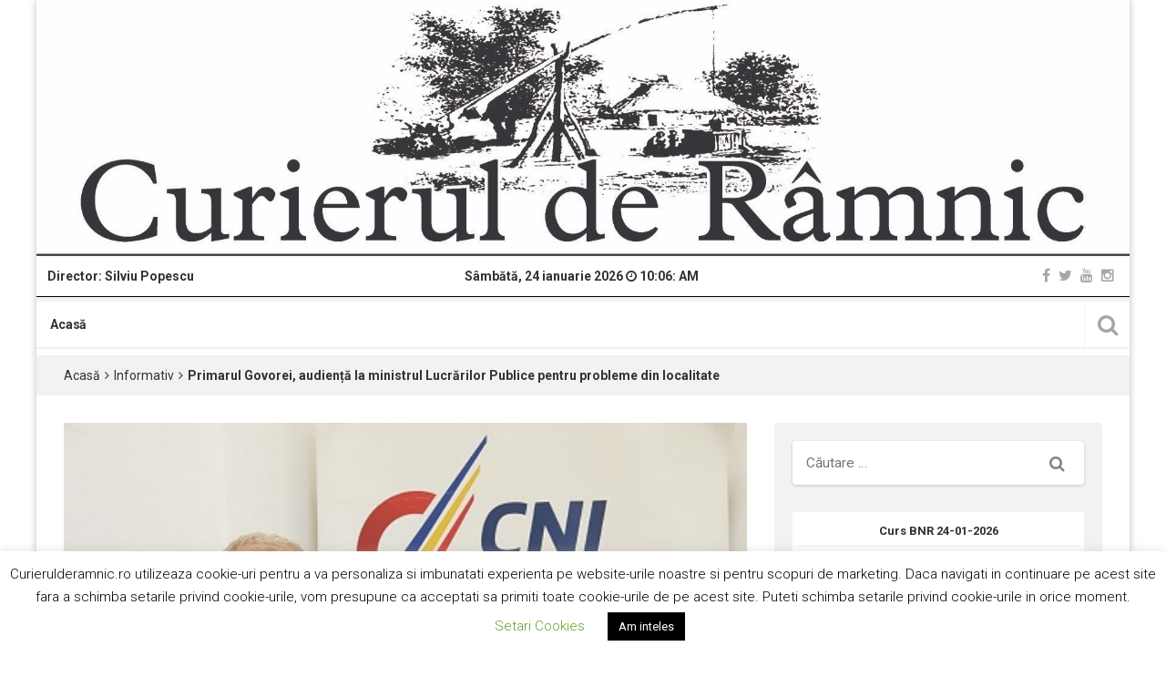

--- FILE ---
content_type: text/html; charset=UTF-8
request_url: https://curierulderamnic.ro/2021/03/02/primarul-govorei-audienta-la-ministrul-lucrarilor-publice-pentru-probleme-din-localitate/
body_size: 112795
content:
<!DOCTYPE html>
<html lang="ro-RO">
<head>
<meta charset="UTF-8">
<meta name="viewport" content="width=device-width, initial-scale=1">
<link rel="profile" href="http://gmpg.org/xfn/11">
<link rel="pingback" href="https://curierulderamnic.ro/xmlrpc.php">
<!-- Global site tag (gtag.js) - Google Analytics -->
<script async src="https://www.googletagmanager.com/gtag/js?id=UA-158163656-1"></script>
<script>
  window.dataLayer = window.dataLayer || [];
  function gtag(){dataLayer.push(arguments);}
  gtag('js', new Date());

  gtag('config', 'UA-158163656-1');
</script>
<script data-ad-client="ca-pub-6264074994190291" async src="https://pagead2.googlesyndication.com/pagead/js/adsbygoogle.js"></script>
<meta name='robots' content='index, follow, max-image-preview:large, max-snippet:-1, max-video-preview:-1' />
	<style>img:is([sizes="auto" i], [sizes^="auto," i]) { contain-intrinsic-size: 3000px 1500px }</style>
	
	<!-- This site is optimized with the Yoast SEO plugin v26.0 - https://yoast.com/wordpress/plugins/seo/ -->
	<title>Primarul Govorei, audiență la ministrul Lucrărilor Publice pentru probleme din localitate - Curierul de Râmnic</title>
	<link rel="canonical" href="https://curierulderamnic.ro/2021/03/02/primarul-govorei-audienta-la-ministrul-lucrarilor-publice-pentru-probleme-din-localitate/" />
	<meta property="og:locale" content="ro_RO" />
	<meta property="og:type" content="article" />
	<meta property="og:title" content="Primarul Govorei, audiență la ministrul Lucrărilor Publice pentru probleme din localitate - Curierul de Râmnic" />
	<meta property="og:description" content="FacebookXÎn urmă cu câteva zile, primarul localității Govora, Mihai Mateescu, a fost în audiență la ministrul Ministerului Lucrărilor Publice, Dezvoltării și Administrației. Cseke Attila. Întâlnirea a vizat, în principal, o discuție cu privire la emiterea unui ordin de ministru care să dea posibilitatea chiriașilor din imobile care au aparținut diverselor structuri ale statului să cumpere" />
	<meta property="og:url" content="https://curierulderamnic.ro/2021/03/02/primarul-govorei-audienta-la-ministrul-lucrarilor-publice-pentru-probleme-din-localitate/" />
	<meta property="og:site_name" content="Curierul de Râmnic" />
	<meta property="article:published_time" content="2021-03-02T08:16:35+00:00" />
	<meta property="og:image" content="https://curierulderamnic.ro/wp-content/uploads/2021/03/Mihai-Mateescu.jpg" />
	<meta property="og:image:width" content="450" />
	<meta property="og:image:height" content="600" />
	<meta property="og:image:type" content="image/jpeg" />
	<meta name="author" content="Curierul de Râmnic" />
	<meta name="twitter:card" content="summary_large_image" />
	<meta name="twitter:label1" content="Scris de" />
	<meta name="twitter:data1" content="Curierul de Râmnic" />
	<meta name="twitter:label2" content="Timp estimat pentru citire" />
	<meta name="twitter:data2" content="1 minut" />
	<script type="application/ld+json" class="yoast-schema-graph">{"@context":"https://schema.org","@graph":[{"@type":"Article","@id":"https://curierulderamnic.ro/2021/03/02/primarul-govorei-audienta-la-ministrul-lucrarilor-publice-pentru-probleme-din-localitate/#article","isPartOf":{"@id":"https://curierulderamnic.ro/2021/03/02/primarul-govorei-audienta-la-ministrul-lucrarilor-publice-pentru-probleme-din-localitate/"},"author":{"name":"Curierul de Râmnic","@id":"https://curierulderamnic.ro/#/schema/person/29b93068fbc9520633a8747e62b7dfca"},"headline":"Primarul Govorei, audiență la ministrul Lucrărilor Publice pentru probleme din localitate","datePublished":"2021-03-02T08:16:35+00:00","mainEntityOfPage":{"@id":"https://curierulderamnic.ro/2021/03/02/primarul-govorei-audienta-la-ministrul-lucrarilor-publice-pentru-probleme-din-localitate/"},"wordCount":303,"commentCount":0,"publisher":{"@id":"https://curierulderamnic.ro/#organization"},"image":{"@id":"https://curierulderamnic.ro/2021/03/02/primarul-govorei-audienta-la-ministrul-lucrarilor-publice-pentru-probleme-din-localitate/#primaryimage"},"thumbnailUrl":"https://curierulderamnic.ro/wp-content/uploads/2021/03/Mihai-Mateescu.jpg","articleSection":["Informativ"],"inLanguage":"ro-RO","potentialAction":[{"@type":"CommentAction","name":"Comment","target":["https://curierulderamnic.ro/2021/03/02/primarul-govorei-audienta-la-ministrul-lucrarilor-publice-pentru-probleme-din-localitate/#respond"]}]},{"@type":"WebPage","@id":"https://curierulderamnic.ro/2021/03/02/primarul-govorei-audienta-la-ministrul-lucrarilor-publice-pentru-probleme-din-localitate/","url":"https://curierulderamnic.ro/2021/03/02/primarul-govorei-audienta-la-ministrul-lucrarilor-publice-pentru-probleme-din-localitate/","name":"Primarul Govorei, audiență la ministrul Lucrărilor Publice pentru probleme din localitate - Curierul de Râmnic","isPartOf":{"@id":"https://curierulderamnic.ro/#website"},"primaryImageOfPage":{"@id":"https://curierulderamnic.ro/2021/03/02/primarul-govorei-audienta-la-ministrul-lucrarilor-publice-pentru-probleme-din-localitate/#primaryimage"},"image":{"@id":"https://curierulderamnic.ro/2021/03/02/primarul-govorei-audienta-la-ministrul-lucrarilor-publice-pentru-probleme-din-localitate/#primaryimage"},"thumbnailUrl":"https://curierulderamnic.ro/wp-content/uploads/2021/03/Mihai-Mateescu.jpg","datePublished":"2021-03-02T08:16:35+00:00","breadcrumb":{"@id":"https://curierulderamnic.ro/2021/03/02/primarul-govorei-audienta-la-ministrul-lucrarilor-publice-pentru-probleme-din-localitate/#breadcrumb"},"inLanguage":"ro-RO","potentialAction":[{"@type":"ReadAction","target":["https://curierulderamnic.ro/2021/03/02/primarul-govorei-audienta-la-ministrul-lucrarilor-publice-pentru-probleme-din-localitate/"]}]},{"@type":"ImageObject","inLanguage":"ro-RO","@id":"https://curierulderamnic.ro/2021/03/02/primarul-govorei-audienta-la-ministrul-lucrarilor-publice-pentru-probleme-din-localitate/#primaryimage","url":"https://curierulderamnic.ro/wp-content/uploads/2021/03/Mihai-Mateescu.jpg","contentUrl":"https://curierulderamnic.ro/wp-content/uploads/2021/03/Mihai-Mateescu.jpg","width":450,"height":600},{"@type":"BreadcrumbList","@id":"https://curierulderamnic.ro/2021/03/02/primarul-govorei-audienta-la-ministrul-lucrarilor-publice-pentru-probleme-din-localitate/#breadcrumb","itemListElement":[{"@type":"ListItem","position":1,"name":"Prima pagină","item":"https://curierulderamnic.ro/"},{"@type":"ListItem","position":2,"name":"Primarul Govorei, audiență la ministrul Lucrărilor Publice pentru probleme din localitate"}]},{"@type":"WebSite","@id":"https://curierulderamnic.ro/#website","url":"https://curierulderamnic.ro/","name":"Curierul de Râmnic","description":"Curierul de Râmnic","publisher":{"@id":"https://curierulderamnic.ro/#organization"},"potentialAction":[{"@type":"SearchAction","target":{"@type":"EntryPoint","urlTemplate":"https://curierulderamnic.ro/?s={search_term_string}"},"query-input":{"@type":"PropertyValueSpecification","valueRequired":true,"valueName":"search_term_string"}}],"inLanguage":"ro-RO"},{"@type":"Organization","@id":"https://curierulderamnic.ro/#organization","name":"Curierul de Ramnic","url":"https://curierulderamnic.ro/","logo":{"@type":"ImageObject","inLanguage":"ro-RO","@id":"https://curierulderamnic.ro/#/schema/logo/image/","url":"https://curierulderamnic.ro/wp-content/uploads/2020/01/Curierul-de-Ramnic_logo.jpg","contentUrl":"https://curierulderamnic.ro/wp-content/uploads/2020/01/Curierul-de-Ramnic_logo.jpg","width":1657,"height":401,"caption":"Curierul de Ramnic"},"image":{"@id":"https://curierulderamnic.ro/#/schema/logo/image/"}},{"@type":"Person","@id":"https://curierulderamnic.ro/#/schema/person/29b93068fbc9520633a8747e62b7dfca","name":"Curierul de Râmnic","image":{"@type":"ImageObject","inLanguage":"ro-RO","@id":"https://curierulderamnic.ro/#/schema/person/image/","url":"https://secure.gravatar.com/avatar/61b31efe15893b19e888288d432e88a47057f9c5e1040ee5fd164fc87d3aab6d?s=96&d=mm&r=g","contentUrl":"https://secure.gravatar.com/avatar/61b31efe15893b19e888288d432e88a47057f9c5e1040ee5fd164fc87d3aab6d?s=96&d=mm&r=g","caption":"Curierul de Râmnic"},"url":"https://curierulderamnic.ro/author/curierul-de-ramnic/"}]}</script>
	<!-- / Yoast SEO plugin. -->


<link rel='dns-prefetch' href='//ws.sharethis.com' />
<link rel='dns-prefetch' href='//fonts.googleapis.com' />
<link rel="alternate" type="application/rss+xml" title="Curierul de Râmnic &raquo; Flux" href="https://curierulderamnic.ro/feed/" />
<link rel="alternate" type="application/rss+xml" title="Curierul de Râmnic &raquo; Flux comentarii" href="https://curierulderamnic.ro/comments/feed/" />
<link rel="alternate" type="application/rss+xml" title="Flux comentarii Curierul de Râmnic &raquo; Primarul Govorei, audiență la ministrul Lucrărilor Publice pentru probleme din localitate" href="https://curierulderamnic.ro/2021/03/02/primarul-govorei-audienta-la-ministrul-lucrarilor-publice-pentru-probleme-din-localitate/feed/" />
<script type="text/javascript">
/* <![CDATA[ */
window._wpemojiSettings = {"baseUrl":"https:\/\/s.w.org\/images\/core\/emoji\/16.0.1\/72x72\/","ext":".png","svgUrl":"https:\/\/s.w.org\/images\/core\/emoji\/16.0.1\/svg\/","svgExt":".svg","source":{"concatemoji":"https:\/\/curierulderamnic.ro\/wp-includes\/js\/wp-emoji-release.min.js"}};
/*! This file is auto-generated */
!function(s,n){var o,i,e;function c(e){try{var t={supportTests:e,timestamp:(new Date).valueOf()};sessionStorage.setItem(o,JSON.stringify(t))}catch(e){}}function p(e,t,n){e.clearRect(0,0,e.canvas.width,e.canvas.height),e.fillText(t,0,0);var t=new Uint32Array(e.getImageData(0,0,e.canvas.width,e.canvas.height).data),a=(e.clearRect(0,0,e.canvas.width,e.canvas.height),e.fillText(n,0,0),new Uint32Array(e.getImageData(0,0,e.canvas.width,e.canvas.height).data));return t.every(function(e,t){return e===a[t]})}function u(e,t){e.clearRect(0,0,e.canvas.width,e.canvas.height),e.fillText(t,0,0);for(var n=e.getImageData(16,16,1,1),a=0;a<n.data.length;a++)if(0!==n.data[a])return!1;return!0}function f(e,t,n,a){switch(t){case"flag":return n(e,"\ud83c\udff3\ufe0f\u200d\u26a7\ufe0f","\ud83c\udff3\ufe0f\u200b\u26a7\ufe0f")?!1:!n(e,"\ud83c\udde8\ud83c\uddf6","\ud83c\udde8\u200b\ud83c\uddf6")&&!n(e,"\ud83c\udff4\udb40\udc67\udb40\udc62\udb40\udc65\udb40\udc6e\udb40\udc67\udb40\udc7f","\ud83c\udff4\u200b\udb40\udc67\u200b\udb40\udc62\u200b\udb40\udc65\u200b\udb40\udc6e\u200b\udb40\udc67\u200b\udb40\udc7f");case"emoji":return!a(e,"\ud83e\udedf")}return!1}function g(e,t,n,a){var r="undefined"!=typeof WorkerGlobalScope&&self instanceof WorkerGlobalScope?new OffscreenCanvas(300,150):s.createElement("canvas"),o=r.getContext("2d",{willReadFrequently:!0}),i=(o.textBaseline="top",o.font="600 32px Arial",{});return e.forEach(function(e){i[e]=t(o,e,n,a)}),i}function t(e){var t=s.createElement("script");t.src=e,t.defer=!0,s.head.appendChild(t)}"undefined"!=typeof Promise&&(o="wpEmojiSettingsSupports",i=["flag","emoji"],n.supports={everything:!0,everythingExceptFlag:!0},e=new Promise(function(e){s.addEventListener("DOMContentLoaded",e,{once:!0})}),new Promise(function(t){var n=function(){try{var e=JSON.parse(sessionStorage.getItem(o));if("object"==typeof e&&"number"==typeof e.timestamp&&(new Date).valueOf()<e.timestamp+604800&&"object"==typeof e.supportTests)return e.supportTests}catch(e){}return null}();if(!n){if("undefined"!=typeof Worker&&"undefined"!=typeof OffscreenCanvas&&"undefined"!=typeof URL&&URL.createObjectURL&&"undefined"!=typeof Blob)try{var e="postMessage("+g.toString()+"("+[JSON.stringify(i),f.toString(),p.toString(),u.toString()].join(",")+"));",a=new Blob([e],{type:"text/javascript"}),r=new Worker(URL.createObjectURL(a),{name:"wpTestEmojiSupports"});return void(r.onmessage=function(e){c(n=e.data),r.terminate(),t(n)})}catch(e){}c(n=g(i,f,p,u))}t(n)}).then(function(e){for(var t in e)n.supports[t]=e[t],n.supports.everything=n.supports.everything&&n.supports[t],"flag"!==t&&(n.supports.everythingExceptFlag=n.supports.everythingExceptFlag&&n.supports[t]);n.supports.everythingExceptFlag=n.supports.everythingExceptFlag&&!n.supports.flag,n.DOMReady=!1,n.readyCallback=function(){n.DOMReady=!0}}).then(function(){return e}).then(function(){var e;n.supports.everything||(n.readyCallback(),(e=n.source||{}).concatemoji?t(e.concatemoji):e.wpemoji&&e.twemoji&&(t(e.twemoji),t(e.wpemoji)))}))}((window,document),window._wpemojiSettings);
/* ]]> */
</script>
<link rel='stylesheet' id='bnrw_css-css' href='https://curierulderamnic.ro/wp-content/plugins/curs-valutar-live-bnr/includes/bnrw.css' type='text/css' media='all' />
<style id='wp-emoji-styles-inline-css' type='text/css'>

	img.wp-smiley, img.emoji {
		display: inline !important;
		border: none !important;
		box-shadow: none !important;
		height: 1em !important;
		width: 1em !important;
		margin: 0 0.07em !important;
		vertical-align: -0.1em !important;
		background: none !important;
		padding: 0 !important;
	}
</style>
<link rel='stylesheet' id='wp-block-library-css' href='https://curierulderamnic.ro/wp-includes/css/dist/block-library/style.min.css' type='text/css' media='all' />
<style id='classic-theme-styles-inline-css' type='text/css'>
/*! This file is auto-generated */
.wp-block-button__link{color:#fff;background-color:#32373c;border-radius:9999px;box-shadow:none;text-decoration:none;padding:calc(.667em + 2px) calc(1.333em + 2px);font-size:1.125em}.wp-block-file__button{background:#32373c;color:#fff;text-decoration:none}
</style>
<style id='esf-fb-halfwidth-style-inline-css' type='text/css'>
.wp-block-create-block-easy-social-feed-facebook-carousel{background-color:#21759b;color:#fff;padding:2px}

</style>
<style id='esf-fb-fullwidth-style-inline-css' type='text/css'>
.wp-block-create-block-easy-social-feed-facebook-carousel{background-color:#21759b;color:#fff;padding:2px}

</style>
<style id='esf-fb-thumbnail-style-inline-css' type='text/css'>
.wp-block-create-block-easy-social-feed-facebook-carousel{background-color:#21759b;color:#fff;padding:2px}

</style>
<style id='global-styles-inline-css' type='text/css'>
:root{--wp--preset--aspect-ratio--square: 1;--wp--preset--aspect-ratio--4-3: 4/3;--wp--preset--aspect-ratio--3-4: 3/4;--wp--preset--aspect-ratio--3-2: 3/2;--wp--preset--aspect-ratio--2-3: 2/3;--wp--preset--aspect-ratio--16-9: 16/9;--wp--preset--aspect-ratio--9-16: 9/16;--wp--preset--color--black: #000000;--wp--preset--color--cyan-bluish-gray: #abb8c3;--wp--preset--color--white: #ffffff;--wp--preset--color--pale-pink: #f78da7;--wp--preset--color--vivid-red: #cf2e2e;--wp--preset--color--luminous-vivid-orange: #ff6900;--wp--preset--color--luminous-vivid-amber: #fcb900;--wp--preset--color--light-green-cyan: #7bdcb5;--wp--preset--color--vivid-green-cyan: #00d084;--wp--preset--color--pale-cyan-blue: #8ed1fc;--wp--preset--color--vivid-cyan-blue: #0693e3;--wp--preset--color--vivid-purple: #9b51e0;--wp--preset--gradient--vivid-cyan-blue-to-vivid-purple: linear-gradient(135deg,rgba(6,147,227,1) 0%,rgb(155,81,224) 100%);--wp--preset--gradient--light-green-cyan-to-vivid-green-cyan: linear-gradient(135deg,rgb(122,220,180) 0%,rgb(0,208,130) 100%);--wp--preset--gradient--luminous-vivid-amber-to-luminous-vivid-orange: linear-gradient(135deg,rgba(252,185,0,1) 0%,rgba(255,105,0,1) 100%);--wp--preset--gradient--luminous-vivid-orange-to-vivid-red: linear-gradient(135deg,rgba(255,105,0,1) 0%,rgb(207,46,46) 100%);--wp--preset--gradient--very-light-gray-to-cyan-bluish-gray: linear-gradient(135deg,rgb(238,238,238) 0%,rgb(169,184,195) 100%);--wp--preset--gradient--cool-to-warm-spectrum: linear-gradient(135deg,rgb(74,234,220) 0%,rgb(151,120,209) 20%,rgb(207,42,186) 40%,rgb(238,44,130) 60%,rgb(251,105,98) 80%,rgb(254,248,76) 100%);--wp--preset--gradient--blush-light-purple: linear-gradient(135deg,rgb(255,206,236) 0%,rgb(152,150,240) 100%);--wp--preset--gradient--blush-bordeaux: linear-gradient(135deg,rgb(254,205,165) 0%,rgb(254,45,45) 50%,rgb(107,0,62) 100%);--wp--preset--gradient--luminous-dusk: linear-gradient(135deg,rgb(255,203,112) 0%,rgb(199,81,192) 50%,rgb(65,88,208) 100%);--wp--preset--gradient--pale-ocean: linear-gradient(135deg,rgb(255,245,203) 0%,rgb(182,227,212) 50%,rgb(51,167,181) 100%);--wp--preset--gradient--electric-grass: linear-gradient(135deg,rgb(202,248,128) 0%,rgb(113,206,126) 100%);--wp--preset--gradient--midnight: linear-gradient(135deg,rgb(2,3,129) 0%,rgb(40,116,252) 100%);--wp--preset--font-size--small: 13px;--wp--preset--font-size--medium: 20px;--wp--preset--font-size--large: 36px;--wp--preset--font-size--x-large: 42px;--wp--preset--spacing--20: 0.44rem;--wp--preset--spacing--30: 0.67rem;--wp--preset--spacing--40: 1rem;--wp--preset--spacing--50: 1.5rem;--wp--preset--spacing--60: 2.25rem;--wp--preset--spacing--70: 3.38rem;--wp--preset--spacing--80: 5.06rem;--wp--preset--shadow--natural: 6px 6px 9px rgba(0, 0, 0, 0.2);--wp--preset--shadow--deep: 12px 12px 50px rgba(0, 0, 0, 0.4);--wp--preset--shadow--sharp: 6px 6px 0px rgba(0, 0, 0, 0.2);--wp--preset--shadow--outlined: 6px 6px 0px -3px rgba(255, 255, 255, 1), 6px 6px rgba(0, 0, 0, 1);--wp--preset--shadow--crisp: 6px 6px 0px rgba(0, 0, 0, 1);}:where(.is-layout-flex){gap: 0.5em;}:where(.is-layout-grid){gap: 0.5em;}body .is-layout-flex{display: flex;}.is-layout-flex{flex-wrap: wrap;align-items: center;}.is-layout-flex > :is(*, div){margin: 0;}body .is-layout-grid{display: grid;}.is-layout-grid > :is(*, div){margin: 0;}:where(.wp-block-columns.is-layout-flex){gap: 2em;}:where(.wp-block-columns.is-layout-grid){gap: 2em;}:where(.wp-block-post-template.is-layout-flex){gap: 1.25em;}:where(.wp-block-post-template.is-layout-grid){gap: 1.25em;}.has-black-color{color: var(--wp--preset--color--black) !important;}.has-cyan-bluish-gray-color{color: var(--wp--preset--color--cyan-bluish-gray) !important;}.has-white-color{color: var(--wp--preset--color--white) !important;}.has-pale-pink-color{color: var(--wp--preset--color--pale-pink) !important;}.has-vivid-red-color{color: var(--wp--preset--color--vivid-red) !important;}.has-luminous-vivid-orange-color{color: var(--wp--preset--color--luminous-vivid-orange) !important;}.has-luminous-vivid-amber-color{color: var(--wp--preset--color--luminous-vivid-amber) !important;}.has-light-green-cyan-color{color: var(--wp--preset--color--light-green-cyan) !important;}.has-vivid-green-cyan-color{color: var(--wp--preset--color--vivid-green-cyan) !important;}.has-pale-cyan-blue-color{color: var(--wp--preset--color--pale-cyan-blue) !important;}.has-vivid-cyan-blue-color{color: var(--wp--preset--color--vivid-cyan-blue) !important;}.has-vivid-purple-color{color: var(--wp--preset--color--vivid-purple) !important;}.has-black-background-color{background-color: var(--wp--preset--color--black) !important;}.has-cyan-bluish-gray-background-color{background-color: var(--wp--preset--color--cyan-bluish-gray) !important;}.has-white-background-color{background-color: var(--wp--preset--color--white) !important;}.has-pale-pink-background-color{background-color: var(--wp--preset--color--pale-pink) !important;}.has-vivid-red-background-color{background-color: var(--wp--preset--color--vivid-red) !important;}.has-luminous-vivid-orange-background-color{background-color: var(--wp--preset--color--luminous-vivid-orange) !important;}.has-luminous-vivid-amber-background-color{background-color: var(--wp--preset--color--luminous-vivid-amber) !important;}.has-light-green-cyan-background-color{background-color: var(--wp--preset--color--light-green-cyan) !important;}.has-vivid-green-cyan-background-color{background-color: var(--wp--preset--color--vivid-green-cyan) !important;}.has-pale-cyan-blue-background-color{background-color: var(--wp--preset--color--pale-cyan-blue) !important;}.has-vivid-cyan-blue-background-color{background-color: var(--wp--preset--color--vivid-cyan-blue) !important;}.has-vivid-purple-background-color{background-color: var(--wp--preset--color--vivid-purple) !important;}.has-black-border-color{border-color: var(--wp--preset--color--black) !important;}.has-cyan-bluish-gray-border-color{border-color: var(--wp--preset--color--cyan-bluish-gray) !important;}.has-white-border-color{border-color: var(--wp--preset--color--white) !important;}.has-pale-pink-border-color{border-color: var(--wp--preset--color--pale-pink) !important;}.has-vivid-red-border-color{border-color: var(--wp--preset--color--vivid-red) !important;}.has-luminous-vivid-orange-border-color{border-color: var(--wp--preset--color--luminous-vivid-orange) !important;}.has-luminous-vivid-amber-border-color{border-color: var(--wp--preset--color--luminous-vivid-amber) !important;}.has-light-green-cyan-border-color{border-color: var(--wp--preset--color--light-green-cyan) !important;}.has-vivid-green-cyan-border-color{border-color: var(--wp--preset--color--vivid-green-cyan) !important;}.has-pale-cyan-blue-border-color{border-color: var(--wp--preset--color--pale-cyan-blue) !important;}.has-vivid-cyan-blue-border-color{border-color: var(--wp--preset--color--vivid-cyan-blue) !important;}.has-vivid-purple-border-color{border-color: var(--wp--preset--color--vivid-purple) !important;}.has-vivid-cyan-blue-to-vivid-purple-gradient-background{background: var(--wp--preset--gradient--vivid-cyan-blue-to-vivid-purple) !important;}.has-light-green-cyan-to-vivid-green-cyan-gradient-background{background: var(--wp--preset--gradient--light-green-cyan-to-vivid-green-cyan) !important;}.has-luminous-vivid-amber-to-luminous-vivid-orange-gradient-background{background: var(--wp--preset--gradient--luminous-vivid-amber-to-luminous-vivid-orange) !important;}.has-luminous-vivid-orange-to-vivid-red-gradient-background{background: var(--wp--preset--gradient--luminous-vivid-orange-to-vivid-red) !important;}.has-very-light-gray-to-cyan-bluish-gray-gradient-background{background: var(--wp--preset--gradient--very-light-gray-to-cyan-bluish-gray) !important;}.has-cool-to-warm-spectrum-gradient-background{background: var(--wp--preset--gradient--cool-to-warm-spectrum) !important;}.has-blush-light-purple-gradient-background{background: var(--wp--preset--gradient--blush-light-purple) !important;}.has-blush-bordeaux-gradient-background{background: var(--wp--preset--gradient--blush-bordeaux) !important;}.has-luminous-dusk-gradient-background{background: var(--wp--preset--gradient--luminous-dusk) !important;}.has-pale-ocean-gradient-background{background: var(--wp--preset--gradient--pale-ocean) !important;}.has-electric-grass-gradient-background{background: var(--wp--preset--gradient--electric-grass) !important;}.has-midnight-gradient-background{background: var(--wp--preset--gradient--midnight) !important;}.has-small-font-size{font-size: var(--wp--preset--font-size--small) !important;}.has-medium-font-size{font-size: var(--wp--preset--font-size--medium) !important;}.has-large-font-size{font-size: var(--wp--preset--font-size--large) !important;}.has-x-large-font-size{font-size: var(--wp--preset--font-size--x-large) !important;}
:where(.wp-block-post-template.is-layout-flex){gap: 1.25em;}:where(.wp-block-post-template.is-layout-grid){gap: 1.25em;}
:where(.wp-block-columns.is-layout-flex){gap: 2em;}:where(.wp-block-columns.is-layout-grid){gap: 2em;}
:root :where(.wp-block-pullquote){font-size: 1.5em;line-height: 1.6;}
</style>
<link rel='stylesheet' id='contact-form-7-css' href='https://curierulderamnic.ro/wp-content/plugins/contact-form-7/includes/css/styles.css' type='text/css' media='all' />
<link rel='stylesheet' id='cookie-law-info-css' href='https://curierulderamnic.ro/wp-content/plugins/cookie-law-info/legacy/public/css/cookie-law-info-public.css' type='text/css' media='all' />
<link rel='stylesheet' id='cookie-law-info-gdpr-css' href='https://curierulderamnic.ro/wp-content/plugins/cookie-law-info/legacy/public/css/cookie-law-info-gdpr.css' type='text/css' media='all' />
<link rel='stylesheet' id='easy-facebook-likebox-custom-fonts-css' href='https://curierulderamnic.ro/wp-content/plugins/easy-facebook-likebox/frontend/assets/css/esf-custom-fonts.css' type='text/css' media='all' />
<link rel='stylesheet' id='easy-facebook-likebox-popup-styles-css' href='https://curierulderamnic.ro/wp-content/plugins/easy-facebook-likebox/facebook/frontend/assets/css/esf-free-popup.css' type='text/css' media='all' />
<link rel='stylesheet' id='easy-facebook-likebox-frontend-css' href='https://curierulderamnic.ro/wp-content/plugins/easy-facebook-likebox/facebook/frontend/assets/css/easy-facebook-likebox-frontend.css' type='text/css' media='all' />
<link rel='stylesheet' id='easy-facebook-likebox-customizer-style-css' href='https://curierulderamnic.ro/wp-admin/admin-ajax.php?action=easy-facebook-likebox-customizer-style' type='text/css' media='all' />
<link rel='stylesheet' id='rs-plugin-settings-css' href='https://curierulderamnic.ro/wp-content/plugins/revslider/public/assets/css/settings.css' type='text/css' media='all' />
<style id='rs-plugin-settings-inline-css' type='text/css'>
#rs-demo-id {}
</style>
<link rel='stylesheet' id='wp-forecast-weathericons-css' href='https://curierulderamnic.ro/wp-content/plugins/wp-forecast//weather-icons/weather-icons.min.css' type='text/css' media='all' />
<link rel='stylesheet' id='wp-forecast-weathericons-wind-css' href='https://curierulderamnic.ro/wp-content/plugins/wp-forecast//weather-icons/weather-icons-wind.min.css' type='text/css' media='all' />
<link rel='stylesheet' id='wp-forecast-css' href='https://curierulderamnic.ro/wp-content/plugins/wp-forecast/wp-forecast-default.css' type='text/css' media='all' />
<link rel='stylesheet' id='parent-style-css' href='https://curierulderamnic.ro/wp-content/themes/top-news/style.css' type='text/css' media='all' />
<link rel='stylesheet' id='meks-ads-widget-css' href='https://curierulderamnic.ro/wp-content/plugins/meks-easy-ads-widget/css/style.css' type='text/css' media='all' />
<link rel='stylesheet' id='esf-custom-fonts-css' href='https://curierulderamnic.ro/wp-content/plugins/easy-facebook-likebox/frontend/assets/css/esf-custom-fonts.css' type='text/css' media='all' />
<link rel='stylesheet' id='esf-insta-frontend-css' href='https://curierulderamnic.ro/wp-content/plugins/easy-facebook-likebox//instagram/frontend/assets/css/esf-insta-frontend.css' type='text/css' media='all' />
<link rel='stylesheet' id='esf-insta-customizer-style-css' href='https://curierulderamnic.ro/wp-admin/admin-ajax.php?action=esf-insta-customizer-style' type='text/css' media='all' />
<link rel='stylesheet' id='meks_ess-main-css' href='https://curierulderamnic.ro/wp-content/plugins/meks-easy-social-share/assets/css/main.css' type='text/css' media='all' />
<link rel='stylesheet' id='top-news-fonts-css' href='//fonts.googleapis.com/css?family=Roboto%3A400%2C300%2C300italic%2C400italic%2C500%2C500italic%2C600%2C600italic%2C700%2C700italic%2C800%2C800italic%2C900%2C900italic%26subset%3Dlatin%2Clatin-ext' type='text/css' media='all' />
<link rel='stylesheet' id='top-news-style-css' href='https://curierulderamnic.ro/wp-content/themes/top-news-child/style.css' type='text/css' media='all' />
<link rel='stylesheet' id='bootstrap-css' href='https://curierulderamnic.ro/wp-content/themes/top-news/assets/vendor/bootstrap/css/bootstrap.min.css' type='text/css' media='all' />
<link rel='stylesheet' id='font-awesome-css' href='https://curierulderamnic.ro/wp-content/themes/top-news/assets/vendor/fontawesome/css/font-awesome.min.css' type='text/css' media='all' />
<link rel='stylesheet' id='swiper-css' href='https://curierulderamnic.ro/wp-content/themes/top-news/assets/vendor/swiper/css/swiper.min.css' type='text/css' media='all' />
<link rel='stylesheet' id='top-news-flexslider-css' href='https://curierulderamnic.ro/wp-content/themes/top-news/assets/vendor/flexslider/flexslider.css' type='text/css' media='all' />
<link rel='stylesheet' id='top-news-theme-stylesheet-css' href='https://curierulderamnic.ro/wp-content/themes/top-news/assets/css/app.css' type='text/css' media='all' />
<link rel='stylesheet' id='top-news-theme-responsive-css' href='https://curierulderamnic.ro/wp-content/themes/top-news/assets/css/responsive.css' type='text/css' media='all' />
<script type="text/javascript" src="https://curierulderamnic.ro/wp-includes/js/jquery/jquery.min.js" id="jquery-core-js"></script>
<script type="text/javascript" src="https://curierulderamnic.ro/wp-includes/js/jquery/jquery-migrate.min.js" id="jquery-migrate-js"></script>
<script type="text/javascript" id="cookie-law-info-js-extra">
/* <![CDATA[ */
var Cli_Data = {"nn_cookie_ids":[],"cookielist":[],"non_necessary_cookies":[],"ccpaEnabled":"","ccpaRegionBased":"","ccpaBarEnabled":"","strictlyEnabled":["necessary","obligatoire"],"ccpaType":"gdpr","js_blocking":"","custom_integration":"","triggerDomRefresh":"","secure_cookies":""};
var cli_cookiebar_settings = {"animate_speed_hide":"500","animate_speed_show":"500","background":"#FFF","border":"#b1a6a6c2","border_on":"","button_1_button_colour":"#000","button_1_button_hover":"#000000","button_1_link_colour":"#fff","button_1_as_button":"1","button_1_new_win":"","button_2_button_colour":"#333","button_2_button_hover":"#292929","button_2_link_colour":"#444","button_2_as_button":"","button_2_hidebar":"","button_3_button_colour":"#000","button_3_button_hover":"#000000","button_3_link_colour":"#fff","button_3_as_button":"1","button_3_new_win":"","button_4_button_colour":"#000","button_4_button_hover":"#000000","button_4_link_colour":"#62a329","button_4_as_button":"","button_7_button_colour":"#61a229","button_7_button_hover":"#4e8221","button_7_link_colour":"#fff","button_7_as_button":"1","button_7_new_win":"","font_family":"inherit","header_fix":"","notify_animate_hide":"1","notify_animate_show":"","notify_div_id":"#cookie-law-info-bar","notify_position_horizontal":"right","notify_position_vertical":"bottom","scroll_close":"","scroll_close_reload":"","accept_close_reload":"","reject_close_reload":"","showagain_tab":"1","showagain_background":"#fff","showagain_border":"#000","showagain_div_id":"#cookie-law-info-again","showagain_x_position":"100px","text":"#000","show_once_yn":"","show_once":"10000","logging_on":"","as_popup":"","popup_overlay":"1","bar_heading_text":"","cookie_bar_as":"banner","popup_showagain_position":"bottom-right","widget_position":"left"};
var log_object = {"ajax_url":"https:\/\/curierulderamnic.ro\/wp-admin\/admin-ajax.php"};
/* ]]> */
</script>
<script type="text/javascript" src="https://curierulderamnic.ro/wp-content/plugins/cookie-law-info/legacy/public/js/cookie-law-info-public.js" id="cookie-law-info-js"></script>
<script type="text/javascript" src="https://curierulderamnic.ro/wp-content/plugins/easy-facebook-likebox/facebook/frontend/assets/js/esf-free-popup.min.js" id="easy-facebook-likebox-popup-script-js"></script>
<script type="text/javascript" id="easy-facebook-likebox-public-script-js-extra">
/* <![CDATA[ */
var public_ajax = {"ajax_url":"https:\/\/curierulderamnic.ro\/wp-admin\/admin-ajax.php","efbl_is_fb_pro":""};
/* ]]> */
</script>
<script type="text/javascript" src="https://curierulderamnic.ro/wp-content/plugins/easy-facebook-likebox/facebook/frontend/assets/js/public.js" id="easy-facebook-likebox-public-script-js"></script>
<script type="text/javascript" src="https://curierulderamnic.ro/wp-content/plugins/revslider/public/assets/js/jquery.themepunch.tools.min.js" id="tp-tools-js"></script>
<script type="text/javascript" src="https://curierulderamnic.ro/wp-content/plugins/revslider/public/assets/js/jquery.themepunch.revolution.min.js" id="revmin-js"></script>
<script id='st_insights_js' type="text/javascript" src="https://ws.sharethis.com/button/st_insights.js?publisher=4d48b7c5-0ae3-43d4-bfbe-3ff8c17a8ae6&amp;product=simpleshare" id="ssba-sharethis-js"></script>
<script type="text/javascript" src="https://curierulderamnic.ro/wp-content/plugins/easy-facebook-likebox/frontend/assets/js/imagesloaded.pkgd.min.js" id="imagesloaded.pkgd.min-js"></script>
<script type="text/javascript" id="esf-insta-public-js-extra">
/* <![CDATA[ */
var esf_insta = {"ajax_url":"https:\/\/curierulderamnic.ro\/wp-admin\/admin-ajax.php","version":"free","nonce":"ea3163a393"};
/* ]]> */
</script>
<script type="text/javascript" src="https://curierulderamnic.ro/wp-content/plugins/easy-facebook-likebox//instagram/frontend/assets/js/esf-insta-public.js" id="esf-insta-public-js"></script>
<script></script><link rel="https://api.w.org/" href="https://curierulderamnic.ro/wp-json/" /><link rel="alternate" title="JSON" type="application/json" href="https://curierulderamnic.ro/wp-json/wp/v2/posts/19856" /><link rel="EditURI" type="application/rsd+xml" title="RSD" href="https://curierulderamnic.ro/xmlrpc.php?rsd" />
<meta name="generator" content="WordPress 6.8.3" />
<link rel='shortlink' href='https://curierulderamnic.ro/?p=19856' />
<link rel="alternate" title="oEmbed (JSON)" type="application/json+oembed" href="https://curierulderamnic.ro/wp-json/oembed/1.0/embed?url=https%3A%2F%2Fcurierulderamnic.ro%2F2021%2F03%2F02%2Fprimarul-govorei-audienta-la-ministrul-lucrarilor-publice-pentru-probleme-din-localitate%2F" />
<link rel="alternate" title="oEmbed (XML)" type="text/xml+oembed" href="https://curierulderamnic.ro/wp-json/oembed/1.0/embed?url=https%3A%2F%2Fcurierulderamnic.ro%2F2021%2F03%2F02%2Fprimarul-govorei-audienta-la-ministrul-lucrarilor-publice-pentru-probleme-din-localitate%2F&#038;format=xml" />
<meta name="generator" content="Redux 4.5.7" /><!-- This code is added by Analytify (7.0.4) https://analytify.io/ !-->
			<script async src="https://www.googletagmanager.com/gtag/js?id=?UA-158163656-1"></script>
			<script>
			window.dataLayer = window.dataLayer || [];
			function gtag(){dataLayer.push(arguments);}
			gtag('js', new Date());

			const configuration = JSON.parse( '{"anonymize_ip":"false","forceSSL":"false","allow_display_features":"false","debug_mode":true}' );
			const gaID = 'UA-158163656-1';

			
			gtag('config', gaID, configuration);

			
			</script>

			<!-- This code is added by Analytify (7.0.4) !--><meta name="generator" content="Powered by WPBakery Page Builder - drag and drop page builder for WordPress."/>
<meta name="generator" content="Powered by Slider Revolution 5.4.8.2 - responsive, Mobile-Friendly Slider Plugin for WordPress with comfortable drag and drop interface." />
    <style type="text/css">
        body{
            font-family: 'Roboto', sans-serif;
            font-size: 14px;
        }
        h1, h2, h3, h4, h5, h6,
        .featured-posts .post-item.special > .post-info > .title,
        .small-posts-list .title,
        .timeline-posts > li > .title,
        .featured-posts .post-item.special > .post-info > .title,
        .page-header .title,
        .entry-header .entry-title,
        .posts-lists .post-item > .content > .title,
        .posts-lists .post-item > .content > .title,
        .featured-posts .post-item > .post-info > .title,
        .post-carousel-widget .post-items > .item > .content > .title,
        .posts-lists .post-item > .content > .title{
            font-family: 'Roboto', sans-serif;
            font-weight: 500;
            font-style: normal;
            text-transform: none;
        }
        .primary-menu .menu-container > .menu-inside > .nav > li > a{
            font-family: 'Roboto', sans-serif;
            font-weight: 700;
            font-style: normal;
            text-transform: uppercase;
        }
        .cat-tag, .primary-menu .menu-container > .menu-inside > .nav > li > a:hover, .primary-menu .menu-container > .menu-inside > .nav > li > a:focus,.primary-menu .menu-container > .menu-inside > .nav > li.dropdown:hover > a, .primary-menu .menu-container > .menu-inside > .nav > li.menu-item-has-children:hover > a,.primary-menu .menu-container > .menu-inside > .nav > li.mega-menu:hover>a, a.readmore:hover, .tagcloud > a:hover,.primary-menu.plain-v2 .menu-container > .menu-inside,.swiper-button-prev, .swiper-button-next, .taglist > li > a:hover,.comment-respond > form > .form-submit input[type="submit"],.breking-news-ticker > .control > i:hover,.primary-menu .menu-container > .menu-inside > .nav > li.current-menu-item > a,.primary-menu .menu-container > .menu-inside > .nav > li.active > a, .menu-inside .nav li.current-menu-ancestor>a:not(.mega-links-head), .navigation.pagination > .nav-links > a:hover,.primary-menu.plain-v2.v6 .menu-container > .menu-inside,.primary-menu .menu-container>.menu-inside>.nav>li.current-menu-ancestor>a:before,.primary-menu.v5 .menu-container > .menu-inside .search-area > i,.navigation.pagination > .nav-links span.current,.shortcode-gallery-container .tn-gallery-item > .overlay .action:hover, .primary-menu .menu-container > .menu-inside .nav .current-menu-ancestor .menu-item.current-menu-item a,.primary-menu .menu-container > .menu-inside > .nav > li ul.sub-menu > li > a:hover,.woocommerce .widget_price_filter .ui-slider .ui-slider-range,.woocommerce .widget_price_filter .ui-slider .ui-slider-handle,.woocommerce #respond input#submit.alt, .woocommerce a.button.alt, .woocommerce button.button.alt, .woocommerce input.button.alt,.widget .woocommerce-product-search input[type="submit"],#bbp_search_submit,span.popularity-icon,.top-area3 .top-bar-menu>li:hover>a,.top-area3 .top-bar-menu li .sub-menu,#TB_ajaxContent .login-form-container form#loginform input[type="submit"],#TB_ajaxContent form#signupform input[type="submit"],.vp_login .register-form-container form#signupform input[type="submit"],.vp_login .login-form-container form#loginform input[type="submit"],#password-lost-form #lostpasswordform input[type="submit"],#TB_ajaxContent form#lostpasswordform input[type="submit"],.share-icon,.block-post-load .load-more,.sh-style6 .widget-title {
            background-color: #ff5900;
        }
        a:hover, a:focus, .small-posts-list > li > .content > .meta > a, .breking-news-ticker > ul > li > span, .meta > a, .social-icons > li > a:hover, .mega-menu-post .post-box-title a:hover, .mega-recent-post .post-box-title a:hover, .primary-menu.plain-v2 .menu-container > .menu-inside > .nav > li.mega-menu:hover > a, .primary-menu.plain-v2 .menu-container > .menu-inside > .nav > li.mega-menu:hover > a::after,.primary-menu.plain-v2 .menu-container > .menu-inside > ul > li.dropdown > a:hover, .primary-menu.plain-v2 .menu-container > .menu-inside > ul > li > a:hover,.primary-menu.plain-v2 .menu-container > .menu-inside > .nav > li.dropdown:hover > a, .primary-menu.plain-v2 .menu-container > .menu-inside > .nav > li.menu-item-has-children:hover > a,.post-share.social-icons > li > a:hover,.post-navigation > .nav-item > a:hover, .primary-menu.plain-v2 .menu-container > .menu-inside > .nav > li.current-menu-ancestor.dropdown > a, .primary-menu.plain-v2 .menu-container > .menu-inside > .nav > li.current-menu-ancestor.menu-item-has-children > a,.primary-menu.plain-v2 .menu-container > .menu-inside > ul > li.current-menu-ancestor.mega-menu>a:after, .primary-menu.plain-v2 .menu-container > .menu-inside > ul > li.current-menu-ancestor .menu-item-has-children>a:after,.primary-menu.plain-v2 .menu-container > .menu-inside > .nav > li.dropdown:hover > a, .primary-menu.plain-v2 .menu-container > .menu-inside > .nav > li.menu-item-has-children:hover > a:after,.site-footer.dark a:hover, .fixed-v3 .primary-menu.plain-v2 .menu-container > .menu-inside > ul > li.current-menu-item > a,.error-content p a, .error-content .number .opps, .navigation.pagination > .nav-links span.current,.site-header.fixed-v3 .middle-area .content a:hover, .posts-lists .post-item.sticky > .content > .title a,.quick-nav ul li i.fa-clock-o,.single-pagination .loading{
            color: #ff5900;
        }
        .timeline-posts > li:after, .flexslider-carousel .slides li.flex-active-slide, .flexslider-carousel2 .slides li.flex-active-slide, .flexslider-carousel3 .slides li.flex-active-slide, .site-header .top-area, .comment-respond > form > .form-submit input[type="submit"],.navigation.pagination > .nav-links span.current, .comment-respond > form > input:focus, .comment-respond > form > textarea:focus,.primary-menu.v4 .menu-sub-content,.primary-menu.v4 .menu-container > .menu-inside > .nav > li > ul, .primary-menu.plain-v2.v5 .menu-container > .menu-inside,.primary-menu.v5 .menu-container > .menu-inside .search-area > .nav-search > input,.primary-menu.v6 .menu-container > .menu-inside .search-area > .nav-search > input,.primary-menu.v5 .menu-container > .menu-inside .search-area > .nav-search > i,.primary-menu.v6 .menu-container > .menu-inside .search-area > .nav-search > i,.shortcode-gallery-container .tn-gallery-item > .overlay .action:hover,.primary-menu .menu-container > .menu-inside > .nav > li > ul{
            border-color: #ff5900;
        }                
        .cat-tag:hover, .primary-menu .menu-container > .menu-inside > .nav > li > a:hover::before,.primary-menu .menu-container > .menu-inside > .nav > li.current-menu-item > a:before, .primary-menu .menu-container > .menu-inside > .nav > li > a:focus::before,.primary-menu .menu-container > .menu-inside > .nav > li.mega-menu:hover>a:before,.primary-menu .menu-container > .menu-inside > .nav > li.dropdown:hover > a:before, .primary-menu .menu-container > .menu-inside > .nav > li.menu-item-has-children:hover > a:before,.swiper-button-prev:hover, .swiper-button-next:hover,.comment-respond > form > .form-submit input[type="submit"]:hover,.woocommerce .widget_price_filter .price_slider_wrapper .ui-widget-content,.woocommerce #respond input#submit.alt:hover, .woocommerce a.button.alt:hover, .woocommerce button.button.alt:hover, .woocommerce input.button.alt:hover,.widget .woocommerce-product-search input[type="submit"]:hover, #bbp_search_submit:hover,.top-area3 .top-bar-menu li .sub-menu li>a:hover,#TB_ajaxContent .login-form-container form#loginform input[type="submit"]:hover,#TB_ajaxContent form#signupform input[type="submit"]:hover,.vp_login .register-form-container form#signupform input[type="submit"]:hover,.vp_login .login-form-container form#loginform input[type="submit"]:hover,#password-lost-form #lostpasswordform input[type="submit"]:hover,#TB_ajaxContent form#lostpasswordform input[type="submit"]:hover{
            background-color: #b22617;
        }
        .meta > a:hover, .small-posts-list > li > .content > .meta > a:hover{
            color: #b22617;
        }
        .comment-respond > form > .form-submit input[type="submit"]:hover{
            border: 1px solid #b22617;
        }
        span.popularity-icon:before{
            border-right: 15px solid #ff5900;
        }
        .share-icon:before{
            border-right: 10px solid #ff5900;
        }
        .primary-sidebar {
            background-color: #F2F2F2;
        }
        .site-footer.dark {
            background-color: #ffffff;
        }
        .site-footer.dark {
            background-color: #ffffff;
        }
        .site-footer .dark2 {
            background-color: #f2f2f2;
        }
        .site-header .top-area3 {
            background-color: #e44332;
        }
        .top-area3 .top-bar-menu li a, .site-header .top-area3 .account-social .account-links, .site-header .top-area3 .account-social .account-links a, .site-header .top-area3 .account-social .social-icons > li > a, .site-header .top-area3 .account-social .account-links > span, .top-area3 .top-bar-menu.date-time li{
            color: #fff;
        }
        .top-area3 .top-bar-menu li.menu-item-has-children > a::after{
            border-bottom: 2px solid #fff;
            border-right: 2px solid #fff;
        }
        .header-news-world.dark .header-top {
            background-color: #252525;
        }
        .header-news-world.light .header-top {
            background-color: #fff;
        }
        .header-news-world .primary-menu {
            background-color: #c32031;
        }
        .quick-post-menu li a i {
            color: #c32031;
        }
            </style>
    <link rel="icon" href="https://curierulderamnic.ro/wp-content/uploads/2020/02/cropped-android-chrome-512x512-1-32x32.png" sizes="32x32" />
<link rel="icon" href="https://curierulderamnic.ro/wp-content/uploads/2020/02/cropped-android-chrome-512x512-1-192x192.png" sizes="192x192" />
<link rel="apple-touch-icon" href="https://curierulderamnic.ro/wp-content/uploads/2020/02/cropped-android-chrome-512x512-1-180x180.png" />
<meta name="msapplication-TileImage" content="https://curierulderamnic.ro/wp-content/uploads/2020/02/cropped-android-chrome-512x512-1-270x270.png" />
<div id="ssba-bar-2" class="left ssbp-wrap ssbp--theme-1" ><div class="ssbp-container"><ul class="ssbp-bar-list"><li class='ssbp-li--facebook'><a data-site="facebook" class="ssba_facebook_share ssba_share_link ssbp-facebook ssbp-btn" href="https://www.facebook.com/sharer.php?t=Primarul Govorei, audiență la ministrul Lucrărilor Publice pentru probleme din localitate&u=https://curierulderamnic.ro/2021/03/02/primarul-govorei-audienta-la-ministrul-lucrarilor-publice-pentru-probleme-din-localitate"  target=_blank  style="color:; background-color: ; height: 48px; width: 48px; " ><span><svg xmlns="http://www.w3.org/2000/svg" fill="#fff" preserveAspectRatio="xMidYMid meet" height="1em" width="1em" viewBox="0 0 40 40">
  <g>
    <path d="m21.7 16.7h5v5h-5v11.6h-5v-11.6h-5v-5h5v-2.1c0-2 0.6-4.5 1.8-5.9 1.3-1.3 2.8-2 4.7-2h3.5v5h-3.5c-0.9 0-1.5 0.6-1.5 1.5v3.5z"></path>
  </g>
</svg>

</span><span class="color-icon"><svg xmlns="http://www.w3.org/2000/svg" width="16" height="28" viewBox="0 0 16 28">
  <path fill="#3B5998" d="M10.7,10.7 L15.7,10.7 L15.7,15.7 L10.7,15.7 L10.7,27.3 L5.7,27.3 L5.7,15.7 L0.7,15.7 L0.7,10.7 L5.7,10.7 L5.7,8.6 C5.7,6.6 6.3,4.1 7.5,2.7 C8.8,1.4 10.3,0.7 12.2,0.7 L15.7,0.7 L15.7,5.7 L12.2,5.7 C11.3,5.7 10.7,6.3 10.7,7.2 L10.7,10.7 Z"/>
</svg>
</span><div title="Facebook" class="ssbp-text">Facebook</div></a></li><li class='ssbp-li--pinterest'><a data-site="pinterest" class="ssba_pinterest_share ssba_share_link ssbp-pinterest ssbp-btn" href="https://pinterest.com/pin/create/button/?description=Primarul Govorei, audiență la ministrul Lucrărilor Publice pentru probleme din localitate&media=&url=https://curierulderamnic.ro/2021/03/02/primarul-govorei-audienta-la-ministrul-lucrarilor-publice-pentru-probleme-din-localitate"  target=_blank  style="color:; background-color: ; height: 48px; width: 48px; " ><span><svg xmlns="http://www.w3.org/2000/svg" fill="#fff" preserveAspectRatio="xMidYMid meet" height="1em" width="1em" viewBox="0 0 40 40">
  <g>
    <path d="m37.3 20q0 4.7-2.3 8.6t-6.3 6.2-8.6 2.3q-2.4 0-4.8-0.7 1.3-2 1.7-3.6 0.2-0.8 1.2-4.7 0.5 0.8 1.7 1.5t2.5 0.6q2.7 0 4.8-1.5t3.3-4.2 1.2-6.1q0-2.5-1.4-4.7t-3.8-3.7-5.7-1.4q-2.4 0-4.4 0.7t-3.4 1.7-2.5 2.4-1.5 2.9-0.4 3q0 2.4 0.8 4.1t2.7 2.5q0.6 0.3 0.8-0.5 0.1-0.1 0.2-0.6t0.2-0.7q0.1-0.5-0.3-1-1.1-1.3-1.1-3.3 0-3.4 2.3-5.8t6.1-2.5q3.4 0 5.3 1.9t1.9 4.7q0 3.8-1.6 6.5t-3.9 2.6q-1.3 0-2.2-0.9t-0.5-2.4q0.2-0.8 0.6-2.1t0.7-2.3 0.2-1.6q0-1.2-0.6-1.9t-1.7-0.7q-1.4 0-2.3 1.2t-1 3.2q0 1.6 0.6 2.7l-2.2 9.4q-0.4 1.5-0.3 3.9-4.6-2-7.5-6.3t-2.8-9.4q0-4.7 2.3-8.6t6.2-6.2 8.6-2.3 8.6 2.3 6.3 6.2 2.3 8.6z"></path>
  </g>
</svg>

</span><span class="color-icon"><svg xmlns="http://www.w3.org/2000/svg" width="35" height="36" viewBox="0 0 35 36">
  <path fill="#CB2027" d="M35.3,18 C35.3,21.1333333 34.5333333,24 33,26.6 C31.4666667,29.2 29.3666667,31.2666667 26.7,32.8 C24.0333333,34.3333333 21.1666667,35.1 18.1,35.1 C16.5,35.1 14.9,34.8666667 13.3,34.4 C14.1666667,33.0666667 14.7333333,31.8666667 15,30.8 C15.1333333,30.2666667 15.5333333,28.7 16.2,26.1 C16.5333333,26.6333333 17.1,27.1333333 17.9,27.6 C18.7,28.0666667 19.5333333,28.2666667 20.4,28.2 C22.2,28.2 23.8,27.7 25.2,26.7 C26.6,25.7 27.7,24.3 28.5,22.5 C29.3,20.7 29.7,18.6666667 29.7,16.4 C29.7,14.7333333 29.2333333,13.1666667 28.3,11.7 C27.3666667,10.2333333 26.1,9 24.5,8 C22.9,7 21,6.53333333 18.8,6.6 C17.2,6.6 15.7333333,6.83333333 14.4,7.3 C13.0666667,7.76666667 11.9333333,8.33333333 11,9 C10.0666667,9.66666667 9.23333333,10.4666667 8.5,11.4 C7.76666667,12.3333333 7.26666667,13.3 7,14.3 C6.73333333,15.3 6.6,16.3 6.6,17.3 C6.6,18.9 6.86666667,20.2666667 7.4,21.4 C7.93333333,22.5333333 8.83333333,23.3666667 10.1,23.9 C10.5,24.1 10.7666667,23.9333333 10.9,23.4 C10.9666667,23.3333333 11.0333333,23.1333333 11.1,22.8 C11.1666667,22.4666667 11.2333333,22.2333333 11.3,22.1 C11.3666667,21.7666667 11.2666667,21.4333333 11,21.1 C10.2666667,20.2333333 9.9,19.1333333 9.9,17.8 C9.9,15.5333333 10.6666667,13.6 12.2,12 C13.7333333,10.4 15.7666667,9.56666667 18.3,9.5 C20.5666667,9.5 22.3333333,10.1333333 23.6,11.4 C24.8666667,12.6666667 25.5,14.2333333 25.5,16.1 C25.5,18.6333333 24.9666667,20.8 23.9,22.6 C22.8333333,24.4 21.5333333,25.2666667 20,25.2 C19.1333333,25.2 18.4,24.9 17.8,24.3 C17.2,23.7 17.0333333,22.9 17.3,21.9 C17.4333333,21.3666667 17.6333333,20.6666667 17.9,19.8 C18.1666667,18.9333333 18.4,18.1666667 18.6,17.5 C18.8,16.8333333 18.8666667,16.3 18.8,15.9 C18.8,15.1 18.6,14.4666667 18.2,14 C17.8,13.5333333 17.2333333,13.3 16.5,13.3 C15.5666667,13.3 14.8,13.7 14.2,14.5 C13.6,15.3 13.2666667,16.3666667 13.2,17.7 C13.2,18.7666667 13.4,19.6666667 13.8,20.4 L11.6,29.8 C11.3333333,30.8 11.2333333,32.1 11.3,33.7 C8.23333333,32.3666667 5.73333333,30.2666667 3.8,27.4 C1.86666667,24.5333333 0.933333333,21.4 1,18 C1,14.8666667 1.76666667,12 3.3,9.4 C4.83333333,6.8 6.9,4.73333333 9.5,3.2 C12.1,1.66666667 14.9666667,0.9 18.1,0.9 C21.2333333,0.9 24.1,1.66666667 26.7,3.2 C29.3,4.73333333 31.4,6.8 33,9.4 C34.6,12 35.3666667,14.8666667 35.3,18 Z" transform="translate(-1)"/>
</svg>
</span><div title="Pinterest" class="ssbp-text">Pinterest</div></a></li><li class='ssbp-li--twitter'><a data-site="twitter" class="ssba_twitter_share ssba_share_link ssbp-twitter ssbp-btn" href="https://twitter.com/intent/tweet?text=Primarul Govorei, audiență la ministrul Lucrărilor Publice pentru probleme din localitate&url=https://curierulderamnic.ro/2021/03/02/primarul-govorei-audienta-la-ministrul-lucrarilor-publice-pentru-probleme-din-localitate&via="  target=_blank  style="color:; background-color: ; height: 48px; width: 48px; " ><span><svg width="25" height="25" viewBox="0 0 25 25" fill="none" xmlns="http://www.w3.org/2000/svg">
    <rect width="25" height="25" />
    <path d="M14.4821 11.6218L21.0389 4H19.4852L13.7919 10.6179L9.24467 4H4L10.8763 14.0074L4 22H5.55385L11.5661 15.0113L16.3683 22H21.613L14.4821 11.6218ZM6.11371 5.16972H8.50031L19.4859 20.8835H17.0993L6.11371 5.16972Z" fill="white"/>
</svg>
</span><span class="color-icon"><svg width="25" height="25" viewBox="0 0 25 25" fill="none" xmlns="http://www.w3.org/2000/svg">
	<rect width="25" height="25" />
	<path d="M14.4821 11.6218L21.0389 4H19.4852L13.7919 10.6179L9.24467 4H4L10.8763 14.0074L4 22H5.55385L11.5661 15.0113L16.3683 22H21.613L14.4821 11.6218ZM6.11371 5.16972H8.50031L19.4859 20.8835H17.0993L6.11371 5.16972Z" fill="#000000"/>
</svg>
</span><div title="Twitter" class="ssbp-text">Twitter</div></a></li><li class='ssbp-li--linkedin'><a data-site="linkedin" class="ssba_linkedin_share ssba_share_link ssbp-linkedin ssbp-btn" href="https://www.linkedin.com/shareArticle?title=Primarul Govorei, audiență la ministrul Lucrărilor Publice pentru probleme din localitate&url=https://curierulderamnic.ro/2021/03/02/primarul-govorei-audienta-la-ministrul-lucrarilor-publice-pentru-probleme-din-localitate"  target=_blank  style="color:; background-color: ; height: 48px; width: 48px; " ><span><svg xmlns="http://www.w3.org/2000/svg" fill="#fff" preserveAspectRatio="xMidYMid meet" height="1em" width="1em" viewBox="0 0 40 40">
  <g>
    <path d="m13.3 31.7h-5v-16.7h5v16.7z m18.4 0h-5v-8.9c0-2.4-0.9-3.5-2.5-3.5-1.3 0-2.1 0.6-2.5 1.9v10.5h-5s0-15 0-16.7h3.9l0.3 3.3h0.1c1-1.6 2.7-2.8 4.9-2.8 1.7 0 3.1 0.5 4.2 1.7 1 1.2 1.6 2.8 1.6 5.1v9.4z m-18.3-20.9c0 1.4-1.1 2.5-2.6 2.5s-2.5-1.1-2.5-2.5 1.1-2.5 2.5-2.5 2.6 1.2 2.6 2.5z"></path>
  </g>
</svg>

</span><span class="color-icon"><svg xmlns="http://www.w3.org/2000/svg" xmlns:xlink="http://www.w3.org/1999/xlink" width="50px" height="50px" viewBox="0 0 50 50" version="1.1">
<g id="surface97807">
<path style=" stroke:none;fill-rule:nonzero;fill:rgb(0%,46.666667%,70.980392%);fill-opacity:1;" d="M 8 3.007812 C 4.53125 3.007812 2.007812 5.089844 2.007812 7.949219 C 2.007812 10.820312 4.589844 12.988281 8 12.988281 C 11.46875 12.988281 13.988281 10.871094 13.988281 7.890625 C 13.832031 5.019531 11.359375 3.007812 8 3.007812 Z M 3 15 C 2.449219 15 2 15.449219 2 16 L 2 45 C 2 45.550781 2.449219 46 3 46 L 13 46 C 13.550781 46 14 45.550781 14 45 L 14 16 C 14 15.449219 13.550781 15 13 15 Z M 18 15 C 17.449219 15 17 15.449219 17 16 L 17 45 C 17 45.550781 17.449219 46 18 46 L 27 46 C 27.550781 46 28 45.550781 28 45 L 28 29.5 C 28 27.128906 29.820312 25.199219 32.140625 25.019531 C 32.261719 25 32.378906 25 32.5 25 C 32.621094 25 32.738281 25 32.859375 25.019531 C 35.179688 25.199219 37 27.128906 37 29.5 L 37 45 C 37 45.550781 37.449219 46 38 46 L 47 46 C 47.550781 46 48 45.550781 48 45 L 48 28 C 48 21.53125 44.527344 15 36.789062 15 C 33.269531 15 30.609375 16.359375 29 17.488281 L 29 16 C 29 15.449219 28.550781 15 28 15 Z M 18 15 "/>
</g>
</svg>
</span><div title="Linkedin" class="ssbp-text">Linkedin</div></a></li></div></ul></div><script type="text/javascript">function setREVStartSize(e){									
						try{ e.c=jQuery(e.c);var i=jQuery(window).width(),t=9999,r=0,n=0,l=0,f=0,s=0,h=0;
							if(e.responsiveLevels&&(jQuery.each(e.responsiveLevels,function(e,f){f>i&&(t=r=f,l=e),i>f&&f>r&&(r=f,n=e)}),t>r&&(l=n)),f=e.gridheight[l]||e.gridheight[0]||e.gridheight,s=e.gridwidth[l]||e.gridwidth[0]||e.gridwidth,h=i/s,h=h>1?1:h,f=Math.round(h*f),"fullscreen"==e.sliderLayout){var u=(e.c.width(),jQuery(window).height());if(void 0!=e.fullScreenOffsetContainer){var c=e.fullScreenOffsetContainer.split(",");if (c) jQuery.each(c,function(e,i){u=jQuery(i).length>0?u-jQuery(i).outerHeight(!0):u}),e.fullScreenOffset.split("%").length>1&&void 0!=e.fullScreenOffset&&e.fullScreenOffset.length>0?u-=jQuery(window).height()*parseInt(e.fullScreenOffset,0)/100:void 0!=e.fullScreenOffset&&e.fullScreenOffset.length>0&&(u-=parseInt(e.fullScreenOffset,0))}f=u}else void 0!=e.minHeight&&f<e.minHeight&&(f=e.minHeight);e.c.closest(".rev_slider_wrapper").css({height:f})					
						}catch(d){console.log("Failure at Presize of Slider:"+d)}						
					};</script>
<noscript><style> .wpb_animate_when_almost_visible { opacity: 1; }</style></noscript></head>
<body class="wp-singular post-template-default single single-post postid-19856 single-format-standard wp-theme-top-news wp-child-theme-top-news-child boxed sh-style3 wpb-js-composer js-comp-ver-8.5 vc_responsive" style="background-color: #fff;background-size: cover;background-repeat: no-repeat;background-position: center center;background-attachment: fixed;">
      
    <div id="wrapper" class="site">
        <!--==============================
=            Header            =
==============================-->
<header id="header" class="site-header">
        <!-- Logo and Ads (Middle) -->
    <div>
        <div class="container-ramnic">
            <div class="row" style="padding-bottom:10px;">
                <div id="ramanic-logo" style="padding-bottom: 10px;">
                                            <a href="https://curierulderamnic.ro/">
                            <img src="https://curierulderamnic.ro/wp-content/uploads/2020/01/Curierul-de-Ramnic_logo1.jpg" alt="Curierul de Râmnic" style="width:100%;">
                        </a>
                                    </div>

                    <div class="col-sm-4 ramanic-line-left">
                        <div class="today-date">
                            <span><strong>Director: Silviu Popescu</strong></span>

                        </div>
                    </div>
                    <div id="ramanic-logo">
                        <div class="col-sm-4">
                            <div class="today-date">

                                <span><strong>Sâmbătă, 24 ianuarie 2026</strong></span>
                                <i class="fa fa-clock-o"></i>
                                <strong>10:06: AM</strong>
                            </div>
                        </div>
                    </div>
                    <div class="col-sm-4">
                        <div class="account-social pull-right">
                            <div class="account-links" style="float:left !important;">
                                                                                                                                                                    </div><!-- /.account-links -->

                                                            <div class="social-profiles" style="float:left !important;">
                                    <ul class="social-icons" style="float:left !important;">
                                                                                    <li><a href="https://www.facebook.com/CurierulDeRamnicNews/" title="Facebook"><i class="fa fa-facebook"></i></a></li>
                                                                                    <li><a href="https://twitter.com/DeRamnic" title="Twitter"><i class="fa fa-twitter"></i></a></li>
                                                                                    <li><a href="https://www.youtube.com/channel/UCCk0xe_Kzf9T8rG6fqIdKiQ" title="Youtube"><i class="fa fa-youtube"></i></a></li>
                                                                                    <li><a href="https://www.instagram.com/curierulderamnic/?hl=fr" title="Instagram"><i class="fa fa-instagram"></i></a></li>
                                                                            </ul><!-- /.social-icons -->
                                </div><!-- /.social-profiles -->
                                                    </div><!-- /.account-social -->
                    </div>


            </div>
        </div><!-- /.container -->
    </div><!-- /.logo-ads-area -->
    <!-- Primary Menu -->
    <div id="primary-menu" class="primary-menu">
        <div class="container">           
            <!-- Menu Links -->
            <div class="menu-container">
                                <div class="menu-inside">
                    <ul id="main-menu" class="nav navbar-nav right-search"><li id="menu-item-173" class="menu-item menu-item-type-custom menu-item-object-custom menu-item-173"><a href="/">Acasă</a></li>
</ul>                    <div class="search-area">
                            <i id="nav-search-open" class="fa fa-search"></i>
    <form id="nav-search-form" class="nav-search hidden-form search-form" role="search" action="https://curierulderamnic.ro/">
        <input type="search" class="search-field" placeholder="Căutare &hellip;" value="" name="s" title="Căutare pentru:" />
        <i id="nav-search-close" class="fa fa-close"></i>
        <button type="submit" class="submit">
            <span class="screen-reader-text">Căutare</span>
            <i class="fa fa-search"></i>
        </button>
    </form>                    </div><!-- /.search-area -->
                </div><!-- /.menu-inside -->
                            </div><!-- /.navbar-collapse -->            
        </div><!-- /.container -->
    </div><!-- /#primary-menu -->

</header><!-- /#header -->
<!-- Mobile Menu -->
<div id="mobile-header">
    <div class="head-content">
        <div class="navigation-toggle">
            <i id="navigation-toggle" class="fa fa-bars"></i>
        </div><!-- /.navigation-toggle -->
        <div class="logo-area">
                            <a class="navbar-logo" href="https://curierulderamnic.ro/">
                        <img src="https://curierulderamnic.ro/wp-content/uploads/2020/01/Curierul-de-Ramnic_logo1.jpg" alt="Curierul de Râmnic">
                </a>
                    </div><!-- /.logo-area -->

        <div class="search-area mobile-search">
                <i id="nav-search-open" class="fa fa-search"></i>
    <form id="nav-search-form" class="nav-search hidden-form search-form" role="search" action="https://curierulderamnic.ro/">
        <input type="search" class="search-field" placeholder="Căutare &hellip;" value="" name="s" title="Căutare pentru:" />
        <i id="nav-search-close" class="fa fa-close"></i>
        <button type="submit" class="submit">
            <span class="screen-reader-text">Căutare</span>
            <i class="fa fa-search"></i>
        </button>
    </form>        </div><!-- /.search-area -->
    </div><!-- /.head-content -->

    <div id="mobile-menu" class="mobile-menu">
        <ul id="mobile-primary-menu" class="nav"><li class="menu-item menu-item-type-custom menu-item-object-custom menu-item-173"><a href="/">Acasă</a></li>
</ul>    </div><!-- /#mobile-menu -->
    <div class="off-canvas"></div>
</div><!-- /#mobile-menu -->
        <div id="content">
            <div class="page-header style1">        <div class="container">
            <div class="row">
                                    <div class="col-md-12 col-sm-12">
                    <ol id="breadcrumbs" class="breadcrumb "><li class="item-home"><a class="bread-link bread-home" href="https://curierulderamnic.ro" title="Acasă">Acasă</a></li><li class="item-cat"><a href="https://curierulderamnic.ro/categorie/informativ/">Informativ</a></li><li class="item-current item-19856"><strong class="bread-current bread-19856" title="Primarul Govorei, audiență la ministrul Lucrărilor Publice pentru probleme din localitate">Primarul Govorei, audiență la ministrul Lucrărilor Publice pentru probleme din localitate</strong></li></ol>                    </div><!-- /.col-sm-6 -->                    
                            </div><!-- /.row -->
        </div><!-- /.container -->       
    </div><div class="site-content default-style">
    <div class="container">
        <div class="row">
                                        
<div class="col-md-8 content-holder">
    <div class="theiaStickySidebar">    
        
            <article id="post-19856" class="single-post-item post-19856 post type-post status-publish format-standard has-post-thumbnail hentry category-informativ">
                                        <header class="entry-header">                
                                                        <div class="post-thumb entry-featured">
                                    <img width="450" height="600" src="https://curierulderamnic.ro/wp-content/uploads/2021/03/Mihai-Mateescu.jpg" class="attachment-large size-large wp-post-image" alt="" decoding="async" fetchpriority="high" srcset="https://curierulderamnic.ro/wp-content/uploads/2021/03/Mihai-Mateescu.jpg 450w, https://curierulderamnic.ro/wp-content/uploads/2021/03/Mihai-Mateescu-225x300.jpg 225w" sizes="(max-width: 450px) 100vw, 450px" />                                </div><!-- /.post-thumb -->
                            <div class="single-cat-tag-list">
        <a class="cat-tag" href="https://curierulderamnic.ro/categorie/informativ/"> 
                     Informativ
                 </a>    </div>
<h1 class="entry-title">Primarul Govorei, audiență la ministrul Lucrărilor Publice pentru probleme din localitate</h1>        <div class="meta-post-area meta">
            <div class="meta-info">
                <img alt='' src='https://secure.gravatar.com/avatar/61b31efe15893b19e888288d432e88a47057f9c5e1040ee5fd164fc87d3aab6d?s=32&#038;d=mm&#038;r=g' srcset='https://secure.gravatar.com/avatar/61b31efe15893b19e888288d432e88a47057f9c5e1040ee5fd164fc87d3aab6d?s=64&#038;d=mm&#038;r=g 2x' class='avatar avatar-32 photo' height='32' width='32' decoding='async'/><span class="posted-on">Postat pe <a href="https://curierulderamnic.ro/2021/03/02/primarul-govorei-audienta-la-ministrul-lucrarilor-publice-pentru-probleme-din-localitate/" rel="bookmark"><span class="entry-date published updated">2 martie, 2021</span> <span class="updated">at 10:16 am</span></a></span><span class="byline"> de <span class="author vcard"><a class="url fn n" href="https://curierulderamnic.ro/author/curierul-de-ramnic/">Curierul de Râmnic</a></span></span>            </div>
            <div class="meta-count">
                <span class="view"><i class="fa fa-eye"></i> 
                846</span>
                <span class="comment"><a href="#respond"><i class="fa fa-comments"></i> 0</a></span>
            </div>            
        </div><!-- /.meta -->         
                            
                    </header><!-- /.entry-header -->

                    <div class="page-content">
                            <div class="meks_ess layout-1-1 rectangle no-labels solid"><a href="#" class="meks_ess-item socicon-facebook" data-url="http://www.facebook.com/sharer/sharer.php?u=https%3A%2F%2Fcurierulderamnic.ro%2F2021%2F03%2F02%2Fprimarul-govorei-audienta-la-ministrul-lucrarilor-publice-pentru-probleme-din-localitate%2F&amp;t=Primarul%20Govorei%2C%20audien%C8%9B%C4%83%20la%20ministrul%20Lucr%C4%83rilor%20Publice%20pentru%20probleme%20din%20localitate"><span>Facebook</span></a><a href="#" class="meks_ess-item socicon-twitter" data-url="http://twitter.com/intent/tweet?url=https%3A%2F%2Fcurierulderamnic.ro%2F2021%2F03%2F02%2Fprimarul-govorei-audienta-la-ministrul-lucrarilor-publice-pentru-probleme-din-localitate%2F&amp;text=Primarul%20Govorei%2C%20audien%C8%9B%C4%83%20la%20ministrul%20Lucr%C4%83rilor%20Publice%20pentru%20probleme%20din%20localitate"><span>X</span></a></div><p>În urmă cu câteva zile, primarul localității Govora, Mihai Mateescu, a fost în audiență la ministrul Ministerului Lucrărilor Publice, Dezvoltării și Administrației. Cseke Attila.</p>
<p>Întâlnirea a vizat, în principal, o discuție cu privire la emiterea unui ordin de ministru care să dea posibilitatea chiriașilor din imobile care au aparținut diverselor structuri ale statului să cumpere spațiile de locuit imediat ce acestea au fost transferate noului proprietar.</p>
<p>“Am fost asigurat de domnul ministru că această problemă va fi remediată în cel mai scurt timp. De asemenea am purtat o discuție cu privire la cumpărarea locuințelor de către chiriașii din blocurile ANL. Aceștia se află în acest moment în imposibilitatea de a achiziționa aceste locuințe datorită prețului ridicat rezultat ca urmare a aplicării unor normative de calcul deloc atrăgătoare. Și pentru această solicitare am primit din partea domnului ministru asigurarea că va întreprinde toate demersurile necesare pentru corectarea acestei inechități. Spre finalul audienței l-am rugat imperativ pe domnul ministru să țină cont ca la fundamentarea bugetului ministerului pe anul 2021 să ne includă în finanțare cu proiectele depuse la Compania Națională de Investiții și aflate deja în lista de sinteză”  înformează edilul. Iată și lista obiectivelor vizate: modernizare străzi în orașul Băile Govora: Cireșului, Mărășești, Nuferilor, Tudor Vladimirescu, Oituz, Stejarului, Zăvoiului; o combatere de alunecare de teren în zona Palangine, oraș Băile Govora; combaterea eroziunnii de adâncime a unor văi pe raza localității; dotarea așezământui cultural de pe Str. Parcului, nr. 7, localitatea Prajila, oraș Băile Govora (fostul cinema ”Parc”).</p>
<p><strong>K.R. </strong></p>
                                                </div><!-- .entry-content -->
                    <footer class="entry-footer">
    <div class="row">
            <div class="col-md-7 col-sm-6">
                                                
                                                
            </div><!-- /.col-md-8 -->

            <div class="col-md-5 col-sm-6">
                                <ul class="social-icons post-share text-right">
                    <li><strong>Share: </strong></li>
                    <li><a title="Facebook" class="facebook" href="http://www.facebook.com/sharer.php?u=https%3A%2F%2Fcurierulderamnic.ro%2F2021%2F03%2F02%2Fprimarul-govorei-audienta-la-ministrul-lucrarilor-publice-pentru-probleme-din-localitate%2F"><i class="fa fa-facebook"></i></a></li>
                    <li><a title="Twitter" class="twitter" href="http://twitter.com/home?status=Primarul Govorei, audiență la ministrul Lucrărilor Publice pentru probleme din localitate https%3A%2F%2Fcurierulderamnic.ro%2F2021%2F03%2F02%2Fprimarul-govorei-audienta-la-ministrul-lucrarilor-publice-pentru-probleme-din-localitate%2F"><i class="fa fa-twitter"></i></a></li>
                    <li><a title="Google Plus" class="google-plus" href="https://plusone.google.com/_/+1/confirm?hl=en&amp;url=https%3A%2F%2Fcurierulderamnic.ro%2F2021%2F03%2F02%2Fprimarul-govorei-audienta-la-ministrul-lucrarilor-publice-pentru-probleme-din-localitate%2F&amp;name=Primarul Govorei, audiență la ministrul Lucrărilor Publice pentru probleme din localitate"><i class="fa fa-google-plus"></i></a></li>
                    <li><a title="Linkedin" class="linkedin" href="http://www.linkedin.com/shareArticle?mini=true&url=https%3A%2F%2Fcurierulderamnic.ro%2F2021%2F03%2F02%2Fprimarul-govorei-audienta-la-ministrul-lucrarilor-publice-pentru-probleme-din-localitate%2F&title=Primarul Govorei, audiență la ministrul Lucrărilor Publice pentru probleme din localitate"><i class="fa fa-linkedin"></i></a></li>
                    <li><a title="Pinterest" class="pinterest" href="http://pinterest.com/pin/create/button/?url=https%3A%2F%2Fcurierulderamnic.ro%2F2021%2F03%2F02%2Fprimarul-govorei-audienta-la-ministrul-lucrarilor-publice-pentru-probleme-din-localitate%2F&media=https://curierulderamnic.ro/wp-content/uploads/2021/03/Mihai-Mateescu.jpg&description=Primarul Govorei, audiență la ministrul Lucrărilor Publice pentru probleme din localitate"><i class="fa fa-pinterest"></i></a></li>

                </ul><!-- /.post-share -->
            </div><!-- /.col-md-4 -->
    </div><!-- /.row -->
</footer><!-- /.entry-footer -->

            </article><!-- #post-## -->                
                        <div class="post-navigation">

                    <div class="pull-left nav-item">
                        <a href="https://curierulderamnic.ro/2021/03/02/hormonii-sintetici-si-efectele-lor/" rel="prev"><i class="fa fa-chevron-left"></i><span>Articolul anterior</span></a>                    </div><!-- /.pull-left -->

                    <div class="pull-right nav-item">
                        <a href="https://curierulderamnic.ro/2021/03/02/petalele-iubirii/" rel="next"><span>Articolul următor</span><i class="fa fa-chevron-right"></i></a>                    </div><!-- /.pull-left -->

            </div><!-- /.post-navigation -->
                <h2 class="widget-title"><span>Articole asemănătoare
</span></h2>
    <div class="clearfix"></div>
    <div class="posts-widget posts-lists archive-row x2 ajax">
                <article class="post-item has-post-thumbnail">
                            <div class="post-thumb">
                    <a href="https://curierulderamnic.ro/2021/01/11/directia-de-sanatate-publica-valcea-pentru-cei-care-vor-sa-se-vaccineze/">
                        <img width="360" height="260" src="https://curierulderamnic.ro/wp-content/uploads/2020/03/unnamed-3-360x260.jpg" class="attachment-top-news-thumbnail-x2 size-top-news-thumbnail-x2 wp-post-image" alt="" decoding="async" />                    </a>
                                            
                </div> <!--.thumbnail --> 
            
            <div class="content">
                <h2 class="title">
                    <a href="https://curierulderamnic.ro/2021/01/11/directia-de-sanatate-publica-valcea-pentru-cei-care-vor-sa-se-vaccineze/">Direcția de Sănătate Publică Vâlcea. Pentru cei care vor sa se vaccineze!</a>
                </h2>
                <div class="meta">                    
                            <div class="meta block-meta">
                        <span>Postat de</span>
            <a href="https://curierulderamnic.ro/author/curierul-de-ramnic/" title="Articole de Curierul de Râmnic" rel="author">Curierul de Râmnic</a>            <span>-</span>
            <span>11 ianuarie, 2021</span>
            <span class="comment"><a href="https://curierulderamnic.ro/2021/01/11/directia-de-sanatate-publica-valcea-pentru-cei-care-vor-sa-se-vaccineze/#respond"><i class="fa fa-comments"></i> 0</a></span>
        </div> <!--/.meta-->        
                    </div> <!--/.meta-->              
                <div class="excerpt">                                        
                                    </div> <!--/.excerpt-->                     
            </div><!-- /.content -->
        </article><!-- /.post-item -->
                <article class="post-item has-post-thumbnail">
                            <div class="post-thumb">
                    <a href="https://curierulderamnic.ro/2020/02/01/primarul-mircia-gutau-nu-a-fost-de-acord-cu-majorarea-tarifelor-pentru-colectarea-gunoiului/">
                        <img width="360" height="260" src="https://curierulderamnic.ro/wp-content/uploads/2020/01/sedinta-CL-360x260.jpg" class="attachment-top-news-thumbnail-x2 size-top-news-thumbnail-x2 wp-post-image" alt="" decoding="async" loading="lazy" />                    </a>
                                            
                </div> <!--.thumbnail --> 
            
            <div class="content">
                <h2 class="title">
                    <a href="https://curierulderamnic.ro/2020/02/01/primarul-mircia-gutau-nu-a-fost-de-acord-cu-majorarea-tarifelor-pentru-colectarea-gunoiului/">Primarul Mircia Gutău nu a fost de acord cu majorarea tarifelor pentru colectarea gunoiului</a>
                </h2>
                <div class="meta">                    
                            <div class="meta block-meta">
                        <span>Postat de</span>
            <a href="https://curierulderamnic.ro/author/curierul-de-ramnic/" title="Articole de Curierul de Râmnic" rel="author">Curierul de Râmnic</a>            <span>-</span>
            <span>1 februarie, 2020</span>
            <span class="comment"><a href="https://curierulderamnic.ro/2020/02/01/primarul-mircia-gutau-nu-a-fost-de-acord-cu-majorarea-tarifelor-pentru-colectarea-gunoiului/#respond"><i class="fa fa-comments"></i> 0</a></span>
        </div> <!--/.meta-->        
                    </div> <!--/.meta-->              
                <div class="excerpt">                                        
                    Primarul Mircia Gutău nu a fost de acord cu majorarea tarifelor plătite de către populaţie pentru colectarea gunoiului: ”Chiar dacă&#8230;                </div> <!--/.excerpt-->                     
            </div><!-- /.content -->
        </article><!-- /.post-item -->
                <article class="post-item has-post-thumbnail">
                            <div class="post-thumb">
                    <a href="https://curierulderamnic.ro/2021/04/27/simpozion-aniversar-gib-mihaescu-127-de-ani-de-la-nastere/">
                        <img width="360" height="260" src="https://curierulderamnic.ro/wp-content/uploads/2021/04/image-360x260.jpg" class="attachment-top-news-thumbnail-x2 size-top-news-thumbnail-x2 wp-post-image" alt="" decoding="async" loading="lazy" />                    </a>
                                            
                </div> <!--.thumbnail --> 
            
            <div class="content">
                <h2 class="title">
                    <a href="https://curierulderamnic.ro/2021/04/27/simpozion-aniversar-gib-mihaescu-127-de-ani-de-la-nastere/">Simpozion aniversar &#8211; ”Gib Mihăescu-127 de ani de la naștere”</a>
                </h2>
                <div class="meta">                    
                            <div class="meta block-meta">
                        <span>Postat de</span>
            <a href="https://curierulderamnic.ro/author/curierul-de-ramnic/" title="Articole de Curierul de Râmnic" rel="author">Curierul de Râmnic</a>            <span>-</span>
            <span>27 aprilie, 2021</span>
            <span class="comment"><a href="https://curierulderamnic.ro/2021/04/27/simpozion-aniversar-gib-mihaescu-127-de-ani-de-la-nastere/#respond"><i class="fa fa-comments"></i> 0</a></span>
        </div> <!--/.meta-->        
                    </div> <!--/.meta-->              
                <div class="excerpt">                                        
                    Zilele trecute,  la Biblioteca Municipală Drăgășani, s-a derulat un eveniment deosebit, care a marcat atât personalitatea scriitorului Gib I. Mihăescu,&#8230;                </div> <!--/.excerpt-->                     
            </div><!-- /.content -->
        </article><!-- /.post-item -->
                <article class="post-item has-post-thumbnail">
                            <div class="post-thumb">
                    <a href="https://curierulderamnic.ro/2020/08/19/netrebnicii-care-ne-conduc/">
                        <img width="360" height="260" src="https://curierulderamnic.ro/wp-content/uploads/2020/08/big_001-palatul-victoria-360x260.jpg" class="attachment-top-news-thumbnail-x2 size-top-news-thumbnail-x2 wp-post-image" alt="" decoding="async" loading="lazy" />                    </a>
                                            
                </div> <!--.thumbnail --> 
            
            <div class="content">
                <h2 class="title">
                    <a href="https://curierulderamnic.ro/2020/08/19/netrebnicii-care-ne-conduc/">Netrebnicii care ne conduc</a>
                </h2>
                <div class="meta">                    
                            <div class="meta block-meta">
                        <span>Postat de</span>
            <a href="https://curierulderamnic.ro/author/curierul-de-ramnic/" title="Articole de Curierul de Râmnic" rel="author">Curierul de Râmnic</a>            <span>-</span>
            <span>19 august, 2020</span>
            <span class="comment"><a href="https://curierulderamnic.ro/2020/08/19/netrebnicii-care-ne-conduc/#respond"><i class="fa fa-comments"></i> 0</a></span>
        </div> <!--/.meta-->        
                    </div> <!--/.meta-->              
                <div class="excerpt">                                        
                    Un articol scris de Mihai Eminescu în ziarul “Timpul”, A.D. 1877 despre clasa politică românească. Ce cautã aceste elemente nesãnatoase&#8230;                </div> <!--/.excerpt-->                     
            </div><!-- /.content -->
        </article><!-- /.post-item -->
                <article class="post-item has-post-thumbnail">
                            <div class="post-thumb">
                    <a href="https://curierulderamnic.ro/2020/08/31/academia-romana-preocupata-de-consecintele-utilizarii-tehnologiei-5g-asupra-sanatatii-publice-e-necesara-o-analiza-stiintifica-responsabila/">
                        <img width="350" height="260" src="https://curierulderamnic.ro/wp-content/uploads/2020/08/12_academia_romana-350x260.jpg" class="attachment-top-news-thumbnail-x2 size-top-news-thumbnail-x2 wp-post-image" alt="" decoding="async" loading="lazy" />                    </a>
                                            
                </div> <!--.thumbnail --> 
            
            <div class="content">
                <h2 class="title">
                    <a href="https://curierulderamnic.ro/2020/08/31/academia-romana-preocupata-de-consecintele-utilizarii-tehnologiei-5g-asupra-sanatatii-publice-e-necesara-o-analiza-stiintifica-responsabila/">Academia Română – preocupată de consecinţele utilizării tehnologiei 5G asupra sănătăţii publice: E necesară o analiză ştiinţifică responsabilă</a>
                </h2>
                <div class="meta">                    
                            <div class="meta block-meta">
                        <span>Postat de</span>
            <a href="https://curierulderamnic.ro/author/curierul-de-ramnic/" title="Articole de Curierul de Râmnic" rel="author">Curierul de Râmnic</a>            <span>-</span>
            <span>31 august, 2020</span>
            <span class="comment"><a href="https://curierulderamnic.ro/2020/08/31/academia-romana-preocupata-de-consecintele-utilizarii-tehnologiei-5g-asupra-sanatatii-publice-e-necesara-o-analiza-stiintifica-responsabila/#respond"><i class="fa fa-comments"></i> 0</a></span>
        </div> <!--/.meta-->        
                    </div> <!--/.meta-->              
                <div class="excerpt">                                        
                    Academia Română îşi manifestă preocuparea faţă de consecinţele pe care utilizarea tehnologiei 5G le-ar putea avea asupra sănătăţii publice şi&#8230;                </div> <!--/.excerpt-->                     
            </div><!-- /.content -->
        </article><!-- /.post-item -->
                <div class="clearfix"></div>
    </div><!-- /.posts-lists -->
    
            
<div id="comments" class="comments-area">

	
	
	
		<div id="respond" class="comment-respond">
		<h3 id="reply-title" class="comment-reply-title">Scrie un comentariu <small><a rel="nofollow" id="cancel-comment-reply-link" href="/2021/03/02/primarul-govorei-audienta-la-ministrul-lucrarilor-publice-pentru-probleme-din-localitate/#respond" style="display:none;">Anulează răspunsul</a></small></h3><form action="https://curierulderamnic.ro/wp-comments-post.php" method="post" id="commentform" class="comment-form"><p class="comment-notes"><span id="email-notes">Adresa ta de email nu va fi publicată.</span> <span class="required-field-message">Câmpurile obligatorii sunt marcate cu <span class="required">*</span></span></p><input id="author" name="author" type="text" value="" placeholder="Numele tău *" aria-required='true' />
<input id="email" name="email" type="text" value="" placeholder="Email *" aria-required='true' />
<input id="url" name="url" type="text" value="" placeholder="Your Website"/>
<textarea id="comment" name="comment" cols="45" rows="5" placeholder="Mesajul tau" aria-required="true"></textarea><p class="comment-form-cookies-consent"><input id="wp-comment-cookies-consent" name="wp-comment-cookies-consent" type="checkbox" value="yes" /><label for="wp-comment-cookies-consent">Salvează-mi numele și emailul în acest navigator pentru data viitoare când o să comentez.</label></p>
<p class="form-submit"><input name="submit" type="submit" id="submit" class="submit" value="Publică comentariul" /> <input type='hidden' name='comment_post_ID' value='19856' id='comment_post_ID' />
<input type='hidden' name='comment_parent' id='comment_parent' value='0' />
</p><p style="display: none;"><input type="hidden" id="akismet_comment_nonce" name="akismet_comment_nonce" value="7290a5cebd" /></p><p style="display: none !important;" class="akismet-fields-container" data-prefix="ak_"><label>&#916;<textarea name="ak_hp_textarea" cols="45" rows="8" maxlength="100"></textarea></label><input type="hidden" id="ak_js_1" name="ak_js" value="81"/><script>document.getElementById( "ak_js_1" ).setAttribute( "value", ( new Date() ).getTime() );</script></p></form>	</div><!-- #respond -->
	
</div><!-- #comments -->

            </div>
</div>
<div class="col-md-4 sidebar sidebar-large">
    <div class="theiaStickySidebar">
        <div id="secondary" class="widget-area primary-sidebar" role="complementary">
                <div id="search-2" class="widget widget_search">    <i id="nav-search-open" class="fa fa-search"></i>
    <form id="nav-search-form" class="nav-search hidden-form search-form" role="search" action="https://curierulderamnic.ro/">
        <input type="search" class="search-field" placeholder="Căutare &hellip;" value="" name="s" title="Căutare pentru:" />
        <i id="nav-search-close" class="fa fa-close"></i>
        <button type="submit" class="submit">
            <span class="screen-reader-text">Căutare</span>
            <i class="fa fa-search"></i>
        </button>
    </form></div><div id="text-2" class="widget widget_text">			<div class="textwidget">	<div class="bnrw-container">
						<div class="bnrw-title">Curs BNR 24-01-2026</div>
						<div class="bnrw-values"><div class="bnrw-single-value"><span class="bnrw-symbol yellow">&euro;</span><span class="bnrw-current-value">5.094</span></div><div class="bnrw-single-value"><span class="bnrw-symbol yellow">&#x24;</span><span class="bnrw-current-value">4.341</span></div>		</div>
					</div>
</div>
		</div><div id="easy_facebook_page_plugin-2" class="widget widget_easy_facebook_page_plugin"><h2 class="widget-title">Facebook</h2><div class="clearfix"></div><div id="fb-root"></div>
            <script>(function(d, s, id) {
              var js, fjs = d.getElementsByTagName(s)[0];
              if (d.getElementById(id)) return;
              js = d.createElement(s); js.id = id;
              js.async=true; 
              js.src = "//connect.facebook.net/en_US/all.js#xfbml=1&appId=395202813876688";
              fjs.parentNode.insertBefore(js, fjs);
            }(document, 'script', 'facebook-jssdk'));</script> <div class="efbl-like-box 1">
                  <div class="fb-page" data-animclass="fadeIn" data-href="https://www.facebook.com/CurierulDeRamnicNews" data-hide-cover=false data-width="320"   data-height="" data-show-facepile=true  data-show-posts=false data-adapt-container-width=false data-hide-cta=false data-small-header="false">
                  </div> 
                  
               </div>
            </div><div id="tn_sponsor-9" class="widget widget_tn_sponsor"><h2 class="widget-title">Nurvil</h2><div class="clearfix"></div>
        
                    <div class="content">
                <a href="https://www.nurvil.ro/oferte-actiuni/reduceri-de-sfarsit-de-an-la-modelele-din-stoc" >
                    <img src="https://curierulderamnic.ro/wp-content/uploads/2025/12/Banner-1.jpg" alt="" class="img-responsive">
                </a>
            </div>
                </div><div id="tn_sponsor-3" class="widget widget_tn_sponsor"><h2 class="widget-title">Annabella</h2><div class="clearfix"></div>
        
                    <div class="content">
                <a href="https://www.annabella.ro/" >
                    <img src="https://curierulderamnic.ro/wp-content/uploads/2025/12/Annabella-macheta-Craciun-2025-13X8-RGB-Copy.jpg" alt="" class="img-responsive">
                </a>
            </div>
                </div><div id="tn_sponsor-5" class="widget widget_tn_sponsor"><h2 class="widget-title">Boromir</h2><div class="clearfix"></div>
        
                    <div class="content">
                <a href="https://www.boromir.ro/" >
                    <img src="https://curierulderamnic.ro/wp-content/uploads/2025/11/boromir-2025.jpg" alt="" class="img-responsive">
                </a>
            </div>
                </div><div id="tn_sponsor-8" class="widget widget_tn_sponsor"><h2 class="widget-title">Diana</h2><div class="clearfix"></div>
        
                    <div class="content">
                <a href="https://www.magazinediana.ro/super-oferte-in-reteaua-de-magazine-diana/" >
                    <img src="https://curierulderamnic.ro/wp-content/uploads/2025/11/Revista-NR.-79-Noiembrie-RGB-01-31.11.2025-Eroii-print-Pagina-1-1.jpg" alt="" class="img-responsive">
                </a>
            </div>
                </div><div id="tn_timeline-2" class="widget widget_tn_timeline"><h2 class="widget-title">Ultimele articole</h2><div class="clearfix"></div>            <ul class="timeline-posts">
                                    <li>
                        <div class="meta">
                            <span><strong>10:04 am</strong></span>
                            <span> - </span>
                            <span>24 ianuarie, 2026</span>
                        </div>
                        <h4 class="title"><a href="https://curierulderamnic.ro/2026/01/24/valcea-de-la-un-capat-la-altul-2/">Vâlcea de la un capăt la altul, văzută de Iulian Popescu</a></h4>
                    </li>
                                    <li>
                        <div class="meta">
                            <span><strong>10:04 am</strong></span>
                            <span> - </span>
                            <span>24 ianuarie, 2026</span>
                        </div>
                        <h4 class="title"><a href="https://curierulderamnic.ro/2026/01/24/valcean-suspectat-de-crearea-unei-platforme-online-pentru-contractarea-de-asasini-platiti/">Vâlcean suspectat de crearea unei platforme online pentru contractarea de asasini plătiți</a></h4>
                    </li>
                                    <li>
                        <div class="meta">
                            <span><strong>10:03 am</strong></span>
                            <span> - </span>
                            <span>24 ianuarie, 2026</span>
                        </div>
                        <h4 class="title"><a href="https://curierulderamnic.ro/2026/01/24/o-bucuresteanca-scoleste-in-actorie-copii-din-horezu/">O bucureșteancă școlește în actorie copii din Horezu</a></h4>
                    </li>
                                    <li>
                        <div class="meta">
                            <span><strong>10:02 am</strong></span>
                            <span> - </span>
                            <span>24 ianuarie, 2026</span>
                        </div>
                        <h4 class="title"><a href="https://curierulderamnic.ro/2026/01/24/inaltpreasfintitul-parinte-varsanufie-arhiepiscopul-ramnicului-implineste-58-de-ani-de-viata/">Înaltpreasfințitul Părinte Varsanufie, Arhiepiscopul Râmnicului, împlinește 58 de ani de viață</a></h4>
                    </li>
                                    <li>
                        <div class="meta">
                            <span><strong>9:41 am</strong></span>
                            <span> - </span>
                            <span>23 ianuarie, 2026</span>
                        </div>
                        <h4 class="title"><a href="https://curierulderamnic.ro/2026/01/23/valcea-31-decembrie-2025-rata-somajului-a-fost-de-309/">Vâlcea: 31 decembrie 2025 rata șomajului a fost de 3,09%</a></h4>
                    </li>
                                            </ul>
        

        </div><div id="categories-2" class="widget widget_categories"><h2 class="widget-title">Categorii</h2><div class="clearfix"></div><form action="https://curierulderamnic.ro" method="get"><label class="screen-reader-text" for="cat">Categorii</label><select  name='cat' id='cat' class='postform'>
	<option value='-1'>Selectează o categorie</option>
	<option class="level-0" value="66">Abonamente</option>
	<option class="level-0" value="145">Actualitate</option>
	<option class="level-0" value="124">Apavil SA</option>
	<option class="level-0" value="6">Articole</option>
	<option class="level-0" value="49">Băile Olănești</option>
	<option class="level-0" value="156">Budești</option>
	<option class="level-0" value="100">Bunești</option>
	<option class="level-0" value="53">Călimănești</option>
	<option class="level-0" value="138">Consiliul Județean Vâlcea</option>
	<option class="level-0" value="5">Cultură</option>
	<option class="level-0" value="152">Dăești</option>
	<option class="level-0" value="42">Dezvoltare Personală</option>
	<option class="level-0" value="54">Drăgășani</option>
	<option class="level-0" value="185">Economie</option>
	<option class="level-0" value="3">Ediții locale</option>
	<option class="level-0" value="18">Editorial</option>
	<option class="level-0" value="183">Editorial 2025</option>
	<option class="level-0" value="160">Eugen Neață</option>
	<option class="level-0" value="26">Informativ</option>
	<option class="level-0" value="143">Instituţia Prefectului – judeţul Vâlcea</option>
	<option class="level-0" value="41">Interviu</option>
	<option class="level-0" value="166">Martorii lui Iehova</option>
	<option class="level-0" value="77">Mica Publicitate</option>
	<option class="level-0" value="184">Mihăești</option>
	<option class="level-0" value="122">Muereasca</option>
	<option class="level-0" value="126">Noi suntem Curierul de Râmnic</option>
	<option class="level-0" value="127">Oameni Politici</option>
	<option class="level-0" value="136">Olănești</option>
	<option class="level-0" value="17">Politică</option>
	<option class="level-0" value="72">Primăria Râmnicu Vâlcea</option>
	<option class="level-0" value="34">Publicitate</option>
	<option class="level-0" value="4">Sport</option>
	<option class="level-0" value="181">Valcea de-a lungul si de-a latul</option>
	<option class="level-0" value="182">Vâlceni pentru&#8230; vâlceni!</option>
	<option class="level-0" value="65">Vlădești</option>
</select>
</form><script type="text/javascript">
/* <![CDATA[ */

(function() {
	var dropdown = document.getElementById( "cat" );
	function onCatChange() {
		if ( dropdown.options[ dropdown.selectedIndex ].value > 0 ) {
			dropdown.parentNode.submit();
		}
	}
	dropdown.onchange = onCatChange;
})();

/* ]]> */
</script>
</div>        </div><!-- #secondary -->
    </div>
</div><!-- /.col-md-4 -->
        </div><!-- /.row -->
    </div><!-- /.container -->
</div><!-- /.site-content -->


	    </div><!-- #content -->

        <!--==============================
        =            Footer		    	=
        ==============================-->
        <footer id="footer" class="dark site-footer not-activated">
                        <br>
                        <div class="container">
                <div class="row">
                    <div class="col-md-12"><div id="nav_menu-2" class="widget_nav_menu">
                            <div class="menu-ramnic-footer-container">
                                <ul id="footer-menu" class="footer-menu text-right"><li id="menu-item-145" class="menu-item menu-item-type-post_type menu-item-object-page menu-item-145"><a href="https://curierulderamnic.ro/contact/">Contact</a></li>
<li id="menu-item-147" class="menu-item menu-item-type-post_type menu-item-object-page menu-item-147"><a href="https://curierulderamnic.ro/publicitate/">Publicitate</a></li>
<li id="menu-item-4107" class="menu-item menu-item-type-taxonomy menu-item-object-category menu-item-4107"><a href="https://curierulderamnic.ro/categorie/abonamente/">Abonamente</a></li>
<li id="menu-item-158" class="menu-item menu-item-type-post_type menu-item-object-page menu-item-158"><a href="https://curierulderamnic.ro/politica-de-cookie/">Politica de cookie</a></li>
<li id="menu-item-159" class="menu-item menu-item-type-post_type menu-item-object-page menu-item-159"><a href="https://curierulderamnic.ro/termeni-si-conditii/">Termeni si condiţii</a></li>
</ul>                            </div>
                        </div>
                    </div>
                </div>
                            <div class="dark2 footer-bottom">
                <div class="container">
                    <div class="row">
                        <div class="col-sm-12">
                            <p class="copyright-content">
                                ©2006-2020 Silviu Popescu. Toate drepturile rezervate. ISSN: 1842-4589                            </p>
                        </div><!-- /.col-sm-6 -->

                    </div><!-- /.row -->
                </div><!-- /.container -->
            </div><!-- /.footer-bottom -->
        </footer><!-- /#footer -->

    </div><!-- #wrapper -->

<script type="speculationrules">
{"prefetch":[{"source":"document","where":{"and":[{"href_matches":"\/*"},{"not":{"href_matches":["\/wp-*.php","\/wp-admin\/*","\/wp-content\/uploads\/*","\/wp-content\/*","\/wp-content\/plugins\/*","\/wp-content\/themes\/top-news-child\/*","\/wp-content\/themes\/top-news\/*","\/*\\?(.+)"]}},{"not":{"selector_matches":"a[rel~=\"nofollow\"]"}},{"not":{"selector_matches":".no-prefetch, .no-prefetch a"}}]},"eagerness":"conservative"}]}
</script>
<!--googleoff: all--><div id="cookie-law-info-bar" data-nosnippet="true"><span>Curierulderamnic.ro utilizeaza cookie-uri pentru a va personaliza si imbunatati experienta pe website-urile noastre si pentru scopuri de marketing. Daca navigati in continuare pe acest site fara a schimba setarile privind cookie-urile, vom presupune ca acceptati sa primiti toate cookie-urile de pe acest site. Puteti schimba setarile privind cookie-urile in orice moment. <a role='button' class="cli_settings_button" style="margin:5px 20px 5px 20px">Setari Cookies</a><a role='button' data-cli_action="accept" id="cookie_action_close_header" class="medium cli-plugin-button cli-plugin-main-button cookie_action_close_header cli_action_button wt-cli-accept-btn" style="display:inline-block;margin:5px">Am inteles</a></span></div><div id="cookie-law-info-again" style="display:none" data-nosnippet="true"><span id="cookie_hdr_showagain">Politica de cookie</span></div><div class="cli-modal" data-nosnippet="true" id="cliSettingsPopup" tabindex="-1" role="dialog" aria-labelledby="cliSettingsPopup" aria-hidden="true">
  <div class="cli-modal-dialog" role="document">
	<div class="cli-modal-content cli-bar-popup">
		  <button type="button" class="cli-modal-close" id="cliModalClose">
			<svg class="" viewBox="0 0 24 24"><path d="M19 6.41l-1.41-1.41-5.59 5.59-5.59-5.59-1.41 1.41 5.59 5.59-5.59 5.59 1.41 1.41 5.59-5.59 5.59 5.59 1.41-1.41-5.59-5.59z"></path><path d="M0 0h24v24h-24z" fill="none"></path></svg>
			<span class="wt-cli-sr-only">Închide</span>
		  </button>
		  <div class="cli-modal-body">
			<div class="cli-container-fluid cli-tab-container">
	<div class="cli-row">
		<div class="cli-col-12 cli-align-items-stretch cli-px-0">
			<div class="cli-privacy-overview">
				<h4>Privacy Overview</h4>				<div class="cli-privacy-content">
					<div class="cli-privacy-content-text">Pentru a respecta cerințele stabilite în <b> Directiva UE din 26 mai 2012</b> și prevederile <b>Legii nr. 506 din 17 noiembrie 2004</b> privind prelucrarea datelor cu caracter personal şi protecţia vieţii private în sectorul comunicaţiilor electronice, tuturor vizitatorilor website-ului li se cere consimțământul înaintea transmiterii de cookies în computerele acestora.<br />
<br />
Acest website folosește cookie-uri proprii și de la terți pentru a furniza vizitatorilor o experiență mult mai bună de navigare și servicii adaptate nevoilor și interesului fiecăruia.</div>
				</div>
				<a class="cli-privacy-readmore" aria-label="Arată mai mult" role="button" data-readmore-text="Arată mai mult" data-readless-text="Arată mai puțin"></a>			</div>
		</div>
		<div class="cli-col-12 cli-align-items-stretch cli-px-0 cli-tab-section-container">
												<div class="cli-tab-section">
						<div class="cli-tab-header">
							<a role="button" tabindex="0" class="cli-nav-link cli-settings-mobile" data-target="necessary" data-toggle="cli-toggle-tab">
								Necessary							</a>
															<div class="wt-cli-necessary-checkbox">
									<input type="checkbox" class="cli-user-preference-checkbox"  id="wt-cli-checkbox-necessary" data-id="checkbox-necessary" checked="checked"  />
									<label class="form-check-label" for="wt-cli-checkbox-necessary">Necessary</label>
								</div>
								<span class="cli-necessary-caption">Întotdeauna activate</span>
													</div>
						<div class="cli-tab-content">
							<div class="cli-tab-pane cli-fade" data-id="necessary">
								<div class="wt-cli-cookie-description">
									Necessary cookies are absolutely essential for the website to function properly. This category only includes cookies that ensures basic functionalities and security features of the website. These cookies do not store any personal information.								</div>
							</div>
						</div>
					</div>
																	<div class="cli-tab-section">
						<div class="cli-tab-header">
							<a role="button" tabindex="0" class="cli-nav-link cli-settings-mobile" data-target="non-necessary" data-toggle="cli-toggle-tab">
								Non-necessary							</a>
															<div class="cli-switch">
									<input type="checkbox" id="wt-cli-checkbox-non-necessary" class="cli-user-preference-checkbox"  data-id="checkbox-non-necessary" checked='checked' />
									<label for="wt-cli-checkbox-non-necessary" class="cli-slider" data-cli-enable="Activate" data-cli-disable="Dezactivate"><span class="wt-cli-sr-only">Non-necessary</span></label>
								</div>
													</div>
						<div class="cli-tab-content">
							<div class="cli-tab-pane cli-fade" data-id="non-necessary">
								<div class="wt-cli-cookie-description">
									Any cookies that may not be particularly necessary for the website to function and is used specifically to collect user personal data via analytics, ads, other embedded contents are termed as non-necessary cookies. It is mandatory to procure user consent prior to running these cookies on your website.								</div>
							</div>
						</div>
					</div>
										</div>
	</div>
</div>
		  </div>
		  <div class="cli-modal-footer">
			<div class="wt-cli-element cli-container-fluid cli-tab-container">
				<div class="cli-row">
					<div class="cli-col-12 cli-align-items-stretch cli-px-0">
						<div class="cli-tab-footer wt-cli-privacy-overview-actions">
						
															<a id="wt-cli-privacy-save-btn" role="button" tabindex="0" data-cli-action="accept" class="wt-cli-privacy-btn cli_setting_save_button wt-cli-privacy-accept-btn cli-btn">SALVEAZĂ ȘI ACCEPTĂ</a>
													</div>
						
					</div>
				</div>
			</div>
		</div>
	</div>
  </div>
</div>
<div class="cli-modal-backdrop cli-fade cli-settings-overlay"></div>
<div class="cli-modal-backdrop cli-fade cli-popupbar-overlay"></div>
<!--googleon: all--><script type="text/javascript">/* <![CDATA[ */ jQuery(document).ready( function() { jQuery.post( "https://curierulderamnic.ro/wp-admin/admin-ajax.php", { action : "entry_views", _ajax_nonce : "69ddcdb12b", post_id : 19856 } ); } ); /* ]]> */</script>
<link rel='stylesheet' id='simple-share-buttons-adder-ssba-css' href='https://curierulderamnic.ro/wp-content/plugins/simple-share-buttons-adder/css/ssba.css' type='text/css' media='all' />
<style id='simple-share-buttons-adder-ssba-inline-css' type='text/css'>
	.ssba {
									
									
									
									
								}
								.ssba img
								{
									width: 35px !important;
									padding: 6px;
									border:  0;
									box-shadow: none !important;
									display: inline !important;
									vertical-align: middle;
									box-sizing: unset;
								}

								.ssba-classic-2 .ssbp-text {
									display: none!important;
								}

								.ssba .fb-save
								{
								padding: 6px;
								line-height: 30px; }
								.ssba, .ssba a
								{
									text-decoration:none;
									background: none;
									
									font-size: 12px;
									
									font-weight: normal;
								}
								

			   #ssba-bar-2 .ssbp-bar-list {
					max-width: 48px !important;;
			   }
			   #ssba-bar-2 .ssbp-bar-list li a {height: 48px !important; width: 48px !important; 
				}
				#ssba-bar-2 .ssbp-bar-list li a:hover {
				}

				#ssba-bar-2 .ssbp-bar-list li a svg,
				 #ssba-bar-2 .ssbp-bar-list li a svg path, .ssbp-bar-list li a.ssbp-surfingbird span:not(.color-icon) svg polygon {line-height: 48px !important;; font-size: 18px;}
				#ssba-bar-2 .ssbp-bar-list li a:hover svg,
				 #ssba-bar-2 .ssbp-bar-list li a:hover svg path, .ssbp-bar-list li a.ssbp-surfingbird span:not(.color-icon) svg polygon {}
				#ssba-bar-2 .ssbp-bar-list li {
				margin: 0px 0!important;
				}@media only screen and ( max-width: 750px ) {
				#ssba-bar-2 {
				display: block;
				}
			}
</style>
<script type="text/javascript" src="https://curierulderamnic.ro/wp-includes/js/dist/hooks.min.js" id="wp-hooks-js"></script>
<script type="text/javascript" src="https://curierulderamnic.ro/wp-includes/js/dist/i18n.min.js" id="wp-i18n-js"></script>
<script type="text/javascript" id="wp-i18n-js-after">
/* <![CDATA[ */
wp.i18n.setLocaleData( { 'text direction\u0004ltr': [ 'ltr' ] } );
/* ]]> */
</script>
<script type="text/javascript" src="https://curierulderamnic.ro/wp-content/plugins/contact-form-7/includes/swv/js/index.js" id="swv-js"></script>
<script type="text/javascript" id="contact-form-7-js-translations">
/* <![CDATA[ */
( function( domain, translations ) {
	var localeData = translations.locale_data[ domain ] || translations.locale_data.messages;
	localeData[""].domain = domain;
	wp.i18n.setLocaleData( localeData, domain );
} )( "contact-form-7", {"translation-revision-date":"2025-08-05 11:13:33+0000","generator":"GlotPress\/4.0.1","domain":"messages","locale_data":{"messages":{"":{"domain":"messages","plural-forms":"nplurals=3; plural=(n == 1) ? 0 : ((n == 0 || n % 100 >= 2 && n % 100 <= 19) ? 1 : 2);","lang":"ro"},"This contact form is placed in the wrong place.":["Acest formular de contact este plasat \u00eentr-un loc gre\u0219it."],"Error:":["Eroare:"]}},"comment":{"reference":"includes\/js\/index.js"}} );
/* ]]> */
</script>
<script type="text/javascript" id="contact-form-7-js-before">
/* <![CDATA[ */
var wpcf7 = {
    "api": {
        "root": "https:\/\/curierulderamnic.ro\/wp-json\/",
        "namespace": "contact-form-7\/v1"
    }
};
/* ]]> */
</script>
<script type="text/javascript" src="https://curierulderamnic.ro/wp-content/plugins/contact-form-7/includes/js/index.js" id="contact-form-7-js"></script>
<script type="text/javascript" src="https://curierulderamnic.ro/wp-content/plugins/simple-share-buttons-adder/js/ssba.js" id="simple-share-buttons-adder-ssba-js"></script>
<script type="text/javascript" id="simple-share-buttons-adder-ssba-js-after">
/* <![CDATA[ */
Main.boot( [] );
/* ]]> */
</script>
<script type="text/javascript" id="analytify_track_miscellaneous-js-extra">
/* <![CDATA[ */
var miscellaneous_tracking_options = {"ga_mode":"ga4","tracking_mode":"gtag","track_404_page":{"should_track":"","is_404":false,"current_url":"https:\/\/curierulderamnic.ro\/2021\/03\/02\/primarul-govorei-audienta-la-ministrul-lucrarilor-publice-pentru-probleme-din-localitate\/"},"track_js_error":"","track_ajax_error":""};
/* ]]> */
</script>
<script type="text/javascript" src="https://curierulderamnic.ro/wp-content/plugins/wp-analytify/assets/js/miscellaneous-tracking.js" id="analytify_track_miscellaneous-js"></script>
<script type="text/javascript" src="https://curierulderamnic.ro/wp-content/plugins/meks-easy-social-share/assets/js/main.js" id="meks_ess-main-js"></script>
<script type="text/javascript" src="https://curierulderamnic.ro/wp-content/themes/top-news/assets/vendor/bootstrap/js/bootstrap.min.js" id="bootstrap-js"></script>
<script type="text/javascript" id="mediaelement-core-js-before">
/* <![CDATA[ */
var mejsL10n = {"language":"ro","strings":{"mejs.download-file":"Descarc\u0103 fi\u0219ierul","mejs.install-flash":"Folose\u0219ti un navigator care nu are activat sau instalat Flash Player. Te rog porne\u0219te-\u021bi modulul Flash Player sau descarc\u0103 cea mai recent\u0103 versiune de la https:\/\/get.adobe.com\/flashplayer\/","mejs.fullscreen":"Ecran \u00eentreg","mejs.play":"Ruleaz\u0103","mejs.pause":"Pauz\u0103","mejs.time-slider":"Durat\u0103 carusel","mejs.time-help-text":"Folose\u0219te tastele s\u0103geat\u0103 st\u00e2nga\/dreapta pentru a \u00eenainta o secund\u0103, s\u0103geat\u0103 sus\/jos pentru a \u00eenainta zece secunde.","mejs.live-broadcast":"Transmisie \u00een direct","mejs.volume-help-text":"Folose\u0219te tastele s\u0103geat\u0103 sus\/jos pentru a m\u0103ri sau mic\u0219ora volumul.","mejs.unmute":"Cu sonor","mejs.mute":"F\u0103r\u0103 sonor","mejs.volume-slider":"Volum carusel","mejs.video-player":"Player video","mejs.audio-player":"Player audio","mejs.captions-subtitles":"Texte asociate\/subtitr\u0103ri","mejs.captions-chapters":"Capitole","mejs.none":"Nespecificat","mejs.afrikaans":"Afrikaans","mejs.albanian":"Albanez\u0103","mejs.arabic":"Arab\u0103","mejs.belarusian":"Bielorus\u0103","mejs.bulgarian":"Bulgar\u0103","mejs.catalan":"Catalan\u0103","mejs.chinese":"Chinez\u0103","mejs.chinese-simplified":"Chinez\u0103 (simplificat\u0103)","mejs.chinese-traditional":"Chinez\u0103 (tradi\u021bional\u0103)","mejs.croatian":"Croat\u0103","mejs.czech":"Ceh\u0103","mejs.danish":"Danez\u0103","mejs.dutch":"Neerlandez\u0103","mejs.english":"Englez\u0103","mejs.estonian":"Eston\u0103","mejs.filipino":"Filipinez\u0103","mejs.finnish":"Finlandez\u0103","mejs.french":"Francez\u0103","mejs.galician":"Galician\u0103","mejs.german":"German\u0103","mejs.greek":"Greac\u0103","mejs.haitian-creole":"Creol\u0103 haitian\u0103","mejs.hebrew":"Ebraic\u0103","mejs.hindi":"Hindi","mejs.hungarian":"Maghiar\u0103","mejs.icelandic":"Islandez\u0103","mejs.indonesian":"Indonezian\u0103","mejs.irish":"Irlandez\u0103","mejs.italian":"Italian\u0103","mejs.japanese":"Japonez\u0103","mejs.korean":"Coreean\u0103","mejs.latvian":"Leton\u0103","mejs.lithuanian":"Lituanian\u0103","mejs.macedonian":"Macedonean\u0103","mejs.malay":"Malaiez\u0103","mejs.maltese":"Maltez\u0103","mejs.norwegian":"Norvegian\u0103","mejs.persian":"Persan\u0103","mejs.polish":"Polonez\u0103","mejs.portuguese":"Portughez\u0103","mejs.romanian":"Rom\u00e2n\u0103","mejs.russian":"Rus\u0103","mejs.serbian":"S\u00e2rb\u0103","mejs.slovak":"Slovac\u0103","mejs.slovenian":"Sloven\u0103","mejs.spanish":"Spaniol\u0103","mejs.swahili":"Swahili","mejs.swedish":"Suedez\u0103","mejs.tagalog":"Tagalog","mejs.thai":"Thailandez\u0103","mejs.turkish":"Turc\u0103","mejs.ukrainian":"Ucrainean\u0103","mejs.vietnamese":"Vietnamez\u0103","mejs.welsh":"Galez\u0103","mejs.yiddish":"Idi\u0219"}};
/* ]]> */
</script>
<script type="text/javascript" src="https://curierulderamnic.ro/wp-includes/js/mediaelement/mediaelement-and-player.min.js" id="mediaelement-core-js"></script>
<script type="text/javascript" src="https://curierulderamnic.ro/wp-includes/js/mediaelement/mediaelement-migrate.min.js" id="mediaelement-migrate-js"></script>
<script type="text/javascript" id="mediaelement-js-extra">
/* <![CDATA[ */
var _wpmejsSettings = {"pluginPath":"\/wp-includes\/js\/mediaelement\/","classPrefix":"mejs-","stretching":"responsive","audioShortcodeLibrary":"mediaelement","videoShortcodeLibrary":"mediaelement"};
/* ]]> */
</script>
<script type="text/javascript" src="https://curierulderamnic.ro/wp-content/themes/top-news/assets/vendor/swiper/js/swiper.min.js" id="swiper-js"></script>
<script type="text/javascript" src="https://curierulderamnic.ro/wp-content/themes/top-news/assets/vendor/news-ticker/jquery.newsTicker.min.js" id="newsTicker-js"></script>
<script type="text/javascript" src="https://curierulderamnic.ro/wp-content/themes/top-news/assets/js/theia-sticky-sidebar.js" id="theia-sticky-sidebar-js"></script>
<script type="text/javascript" src="https://curierulderamnic.ro/wp-content/themes/top-news/assets/vendor/flexslider/flexslider.js" id="top-news-flexslider-js"></script>
<script type="text/javascript" src="https://curierulderamnic.ro/wp-includes/js/comment-reply.min.js" id="comment-reply-js" async="async" data-wp-strategy="async"></script>
<script type="text/javascript" id="top-news-script-js-extra">
/* <![CDATA[ */
var top_news_ajax_vars = {"top_news_tab_posts_ajax_nonce":"867b94f650","ajax_url":"https:\/\/curierulderamnic.ro\/wp-admin\/admin-ajax.php"};
var recent_post_ajax_vars = {"end_message":"Sorry, No more post to load","ajax_url":"https:\/\/curierulderamnic.ro\/wp-admin\/admin-ajax.php"};
var post_left_thumb_ajax_vars = {"end_message":"Sorry, No more post to load","ajax_url":"https:\/\/curierulderamnic.ro\/wp-admin\/admin-ajax.php"};
/* ]]> */
</script>
<script type="text/javascript" src="https://curierulderamnic.ro/wp-content/themes/top-news/assets/js/app.js" id="top-news-script-js"></script>
<script type="text/javascript" id="top-news-load-more-post-js-extra">
/* <![CDATA[ */
var loadmorepost = {"ajax_url":"https:\/\/curierulderamnic.ro\/wp-admin\/admin-ajax.php","posts_per_page":"10","blog_column":"3-col","post_style":"style-2","is_excerpt":"true","excerpt_limit":"15","is_readmore":null,"max_num_pages":"0","end_message":"Sorry, No more post to load"};
/* ]]> */
</script>
<script type="text/javascript" src="https://curierulderamnic.ro/wp-content/themes/top-news/assets/js/load-more-post.js" id="top-news-load-more-post-js"></script>
<script defer type="text/javascript" src="https://curierulderamnic.ro/wp-content/plugins/akismet/_inc/akismet-frontend.js" id="akismet-frontend-js"></script>
<script></script>
</body>
</html>


--- FILE ---
content_type: text/html; charset=utf-8
request_url: https://www.google.com/recaptcha/api2/aframe
body_size: 265
content:
<!DOCTYPE HTML><html><head><meta http-equiv="content-type" content="text/html; charset=UTF-8"></head><body><script nonce="4l_LmEQ6l6u2Jp_Ad0vOEg">/** Anti-fraud and anti-abuse applications only. See google.com/recaptcha */ try{var clients={'sodar':'https://pagead2.googlesyndication.com/pagead/sodar?'};window.addEventListener("message",function(a){try{if(a.source===window.parent){var b=JSON.parse(a.data);var c=clients[b['id']];if(c){var d=document.createElement('img');d.src=c+b['params']+'&rc='+(localStorage.getItem("rc::a")?sessionStorage.getItem("rc::b"):"");window.document.body.appendChild(d);sessionStorage.setItem("rc::e",parseInt(sessionStorage.getItem("rc::e")||0)+1);localStorage.setItem("rc::h",'1769241972619');}}}catch(b){}});window.parent.postMessage("_grecaptcha_ready", "*");}catch(b){}</script></body></html>

--- FILE ---
content_type: text/css; charset: UTF-8;charset=UTF-8
request_url: https://curierulderamnic.ro/wp-admin/admin-ajax.php?action=esf-insta-customizer-style
body_size: 28480
content:

.esf_insta_feed_wraper.esf-insta-skin-2948 .esf-insta-grid-skin .esf-insta-row.e-outer {
	grid-template-columns: repeat(auto-fill, minmax(33.33%, 1fr));
}

		.esf_insta_feed_wraper.esf-insta-skin-2948 .esf_insta_feeds_holder.esf_insta_feeds_carousel .owl-nav {
	display: flex;
}

.esf_insta_feed_wraper.esf-insta-skin-2948 .esf_insta_feeds_holder.esf_insta_feeds_carousel .owl-dots span {
		}

.esf_insta_feed_wraper.esf-insta-skin-2948 .esf_insta_feeds_holder.esf_insta_feeds_carousel .owl-dots .owl-dot.active span {
		}

.esf_insta_feed_wraper.esf-insta-skin-2948 .esf_insta_feeds_holder.esf_insta_feeds_carousel .owl-dots {
	display: block;
}

.esf_insta_feed_wraper.esf-insta-skin-2948 .esf_insta_load_more_holder a.esf_insta_load_more_btn span {
			background-color: #333;
				color: #fff;
	}

.esf_insta_feed_wraper.esf-insta-skin-2948 .esf_insta_load_more_holder a.esf_insta_load_more_btn:hover span {
			background-color: #5c5c5c;
				color: #fff;
	}

		.esf_insta_feed_wraper.esf-insta-skin-2948 .esf_insta_header {
			background: #fff;
				color: #000;
				box-shadow: none;
				border-color: #ccc;
				border-style: none;
						border-bottom-width: 1px;
								padding-top: 10px;
				padding-bottom: 10px;
				padding-left: 10px;
				padding-right: 10px;
	}

.esf_insta_feed_wraper.esf-insta-skin-2948 .esf_insta_header .esf_insta_header_inner_wrap .esf_insta_header_content .esf_insta_header_meta .esf_insta_header_title {
			font-size: 16px;
	}

.esf_insta_feed_wraper.esf-insta-skin-2948 .esf_insta_header .esf_insta_header_inner_wrap .esf_insta_header_content .esf_insta_header_meta .esf_insta_header_title a {
			color: #000;
	}

.esf_insta_feed_wraper.esf-insta-skin-2948 .esf_insta_header .esf_insta_header_inner_wrap .esf_insta_header_img img {
	border-radius: 50%;
}

.esf_insta_feed_wraper.esf-insta-skin-2948 .esf_insta_header .esf_insta_header_inner_wrap .esf_insta_header_content .esf_insta_header_meta .esf_insta_cat,
.esf_insta_feed_wraper.esf-insta-skin-2948 .esf_insta_header .esf_insta_header_inner_wrap .esf_insta_header_content .esf_insta_header_meta .esf_insta_followers {
			font-size: 16px;
	}

.esf_insta_feed_wraper.esf-insta-skin-2948 .esf_insta_header .esf_insta_header_inner_wrap .esf_insta_header_content .esf_insta_bio {
			font-size: 14px;
	}

		.esf_insta_feed_wraper.esf-insta-skin-2948 .esf-insta-story-wrapper,
.esf_insta_feed_wraper.esf-insta-skin-2948 .esf-insta-story-wrapper .esf-insta-thumbnail-wrapper .esf-insta-thumbnail-col,
.esf_insta_feed_wraper.esf-insta-skin-2948 .esf-insta-story-wrapper .esf-insta-post-footer {
		}

		.esf_insta_feed_wraper.esf-insta-skin-2948 .esf-insta-story-wrapper {
	box-shadow: none;
}

.esf_insta_feed_wraper.esf-insta-skin-2948 .esf-insta-story-wrapper .esf-insta-thumbnail-wrapper .esf-insta-thumbnail-col a img {
		}

.esf_insta_feed_wraper.esf-insta-skin-2948 .esf-insta-story-wrapper,
.esf_insta_feed_wraper.esf-insta-skin-2948 .esf-insta_feeds_carousel .esf-insta-story-wrapper .esf-insta-grid-wrapper {
												}

.esf_insta_feed_wraper.esf-insta-skin-2948 .esf-insta-story-wrapper,
.esf_insta_feed_wraper.esf-insta-skin-2948 .esf-insta_feeds_carousel .esf-insta-story-wrapper .esf-insta-grid-wrapper {
		}

.esf_insta_feed_wraper.esf-insta-skin-2948 .esf-insta-story-wrapper .esf-insta-post-footer .esf-insta-reacted-item,
.esf_insta_feed_wraper.esf-insta-skin-2948 .esf-insta-story-wrapper .esf-insta-post-footer .esf-insta-reacted-item .esf_insta_all_comments_wrap {
		}

.esf_insta_feed_wraper.esf-insta-skin-2948 .esf-insta-story-wrapper .esf-insta-overlay {
			color: #fff !important;
			}

.esf_insta_feed_wraper.esf-insta-skin-2948 .esf-insta-story-wrapper .esf-insta-overlay .esf_insta_multimedia,
.esf_insta_feed_wraper.esf-insta-skin-2948 .esf-insta-story-wrapper .esf-insta-overlay .icon-esf-video-camera {
		}

.esf_insta_feed_wraper.esf-insta-skin-2948 .esf-insta-story-wrapper .esf-insta-post-footer .esf-insta-view-on-fb,
.esf_insta_feed_wraper.esf-insta-skin-2948 .esf-insta-story-wrapper .esf-insta-post-footer .esf-share-wrapper .esf-share {
				}

.esf_insta_feed_wraper.esf-insta-skin-2948 .esf-insta-story-wrapper .esf-insta-post-footer .esf-insta-view-on-fb:hover,
.esf_insta_feed_wraper.esf-insta-skin-2948 .esf-insta-story-wrapper .esf-insta-post-footer .esf-share-wrapper .esf-share:hover {
				}

		.esf_insta_feed_popup_container .esf-insta-post-detail.esf-insta-popup-skin-2948 .esf-insta-d-columns-wrapper,
.esf_insta_feed_popup_container .esf-insta-post-detail.esf-insta-popup-skin-2948 .esf-insta-d-columns-wrapper .esf-insta-caption::after {
			background: #fff;
	}

.esf_insta_feed_popup_container .esf-insta-post-detail.esf-insta-popup-skin-2948 .esf-insta-d-columns-wrapper,
.esf_insta_feed_popup_container .esf-insta-post-detail.esf-insta-popup-skin-2948 .esf-insta-d-columns-wrapper .esf-insta-caption .esf-insta-feed-description,
.esf_insta_feed_popup_container .esf-insta-post-detail.esf-insta-popup-skin-2948 a,
.esf_insta_feed_popup_container .esf-insta-post-detail.esf-insta-popup-skin-2948 span {
			color: #000;
	}

.esf_insta_feed_popup_container .esf-insta-post-detail.esf-insta-popup-skin-2948 .esf-insta-d-columns-wrapper .esf-insta-post-header {
	display: flex;
}

.esf_insta_feed_popup_container .esf-insta-post-detail.esf-insta-popup-skin-2948 .esf-insta-d-columns-wrapper .esf-insta-post-header .esf-insta-profile-image {
	display: block;
}

.esf_insta_feed_popup_container .esf-insta-post-detail.esf-insta-popup-skin-2948 .esf-insta-d-columns-wrapper .esf-insta-post-header h2 {
			color: #ed6d62;
	}

.esf_insta_feed_popup_container .esf-insta-post-detail.esf-insta-popup-skin-2948 .esf-insta-d-columns-wrapper .esf-insta-post-header span {
			color: #9197a3;
	}

.esf_insta_feed_popup_container .esf-insta-post-detail.esf-insta-popup-skin-2948 .esf-insta-feed-description,
.esf_insta_feed_popup_container .esf-insta-post-detail.esf-insta-popup-skin-2948 .esf-insta_link_text {
	display: block;
}

.esf_insta_feed_popup_container .esf-insta-post-detail.esf-insta-popup-skin-2948 .esf-insta-d-columns-wrapper .esf-insta-reactions-box {
	display: flex;
		}

.esf_insta_feed_popup_container .esf-insta-post-detail.esf-insta-popup-skin-2948 .esf-insta-d-columns-wrapper .esf-insta-reactions-box .esf-insta-reactions span {
			color: #000;
	}

.esf_insta_feed_popup_container .esf-insta-post-detail.esf-insta-popup-skin-2948 .esf-insta-d-columns-wrapper .esf-insta-reactions-box .esf-insta-reactions .esf_insta_popup_likes_main {
	display: flex;
}

.esf_insta_feed_popup_container .esf-insta-post-detail.esf-insta-popup-skin-2948 .esf-insta-d-columns-wrapper .esf-insta-reactions-box .esf-insta-reactions .esf-insta-popup-comments-icon-wrapper {
	display: flex;
}

.esf_insta_feed_popup_container .esf-insta-post-detail.esf-insta-popup-skin-2948 .esf-insta-commnets,
.esf_insta_feed_popup_container .esf-insta-post-detail.esf-insta-popup-skin-2948 .esf-insta-comments-list {
	display: block;
}

.esf_insta_feed_popup_container .esf-insta-post-detail.esf-insta-popup-skin-2948 .esf-insta-action-btn {
	display: block;
}

.esf_insta_feed_popup_container .esf-insta-post-detail.esf-insta-popup-skin-2948 .esf-insta-d-columns-wrapper .esf-insta-comments-list .esf-insta-comment-wrap {
			color: #4b4f52;
	}

		
.esf_insta_feed_wraper.esf-insta-skin-2954 .esf-insta-grid-skin .esf-insta-row.e-outer {
	grid-template-columns: repeat(auto-fill, minmax(33.33%, 1fr));
}

		.esf_insta_feed_wraper.esf-insta-skin-2954 .esf_insta_feeds_holder.esf_insta_feeds_carousel .owl-nav {
	display: flex;
}

.esf_insta_feed_wraper.esf-insta-skin-2954 .esf_insta_feeds_holder.esf_insta_feeds_carousel .owl-dots span {
		}

.esf_insta_feed_wraper.esf-insta-skin-2954 .esf_insta_feeds_holder.esf_insta_feeds_carousel .owl-dots .owl-dot.active span {
		}

.esf_insta_feed_wraper.esf-insta-skin-2954 .esf_insta_feeds_holder.esf_insta_feeds_carousel .owl-dots {
	display: block;
}

.esf_insta_feed_wraper.esf-insta-skin-2954 .esf_insta_load_more_holder a.esf_insta_load_more_btn span {
			background-color: #333;
				color: #fff;
	}

.esf_insta_feed_wraper.esf-insta-skin-2954 .esf_insta_load_more_holder a.esf_insta_load_more_btn:hover span {
			background-color: #5c5c5c;
				color: #fff;
	}

		.esf_insta_feed_wraper.esf-insta-skin-2954 .esf_insta_header {
			background: #fff;
				color: #000;
				box-shadow: none;
				border-color: #ccc;
				border-style: none;
						border-bottom-width: 1px;
								padding-top: 10px;
				padding-bottom: 10px;
				padding-left: 10px;
				padding-right: 10px;
	}

.esf_insta_feed_wraper.esf-insta-skin-2954 .esf_insta_header .esf_insta_header_inner_wrap .esf_insta_header_content .esf_insta_header_meta .esf_insta_header_title {
			font-size: 16px;
	}

.esf_insta_feed_wraper.esf-insta-skin-2954 .esf_insta_header .esf_insta_header_inner_wrap .esf_insta_header_content .esf_insta_header_meta .esf_insta_header_title a {
			color: #000;
	}

.esf_insta_feed_wraper.esf-insta-skin-2954 .esf_insta_header .esf_insta_header_inner_wrap .esf_insta_header_img img {
	border-radius: 50%;
}

.esf_insta_feed_wraper.esf-insta-skin-2954 .esf_insta_header .esf_insta_header_inner_wrap .esf_insta_header_content .esf_insta_header_meta .esf_insta_cat,
.esf_insta_feed_wraper.esf-insta-skin-2954 .esf_insta_header .esf_insta_header_inner_wrap .esf_insta_header_content .esf_insta_header_meta .esf_insta_followers {
			font-size: 16px;
	}

.esf_insta_feed_wraper.esf-insta-skin-2954 .esf_insta_header .esf_insta_header_inner_wrap .esf_insta_header_content .esf_insta_bio {
			font-size: 14px;
	}

		.esf_insta_feed_wraper.esf-insta-skin-2954 .esf-insta-story-wrapper,
.esf_insta_feed_wraper.esf-insta-skin-2954 .esf-insta-story-wrapper .esf-insta-thumbnail-wrapper .esf-insta-thumbnail-col,
.esf_insta_feed_wraper.esf-insta-skin-2954 .esf-insta-story-wrapper .esf-insta-post-footer {
		}

		.esf_insta_feed_wraper.esf-insta-skin-2954 .esf-insta-story-wrapper {
	box-shadow: none;
}

.esf_insta_feed_wraper.esf-insta-skin-2954 .esf-insta-story-wrapper .esf-insta-thumbnail-wrapper .esf-insta-thumbnail-col a img {
		}

.esf_insta_feed_wraper.esf-insta-skin-2954 .esf-insta-story-wrapper,
.esf_insta_feed_wraper.esf-insta-skin-2954 .esf-insta_feeds_carousel .esf-insta-story-wrapper .esf-insta-grid-wrapper {
												}

.esf_insta_feed_wraper.esf-insta-skin-2954 .esf-insta-story-wrapper,
.esf_insta_feed_wraper.esf-insta-skin-2954 .esf-insta_feeds_carousel .esf-insta-story-wrapper .esf-insta-grid-wrapper {
		}

.esf_insta_feed_wraper.esf-insta-skin-2954 .esf-insta-story-wrapper .esf-insta-post-footer .esf-insta-reacted-item,
.esf_insta_feed_wraper.esf-insta-skin-2954 .esf-insta-story-wrapper .esf-insta-post-footer .esf-insta-reacted-item .esf_insta_all_comments_wrap {
		}

.esf_insta_feed_wraper.esf-insta-skin-2954 .esf-insta-story-wrapper .esf-insta-overlay {
			color: #fff !important;
			}

.esf_insta_feed_wraper.esf-insta-skin-2954 .esf-insta-story-wrapper .esf-insta-overlay .esf_insta_multimedia,
.esf_insta_feed_wraper.esf-insta-skin-2954 .esf-insta-story-wrapper .esf-insta-overlay .icon-esf-video-camera {
		}

.esf_insta_feed_wraper.esf-insta-skin-2954 .esf-insta-story-wrapper .esf-insta-post-footer .esf-insta-view-on-fb,
.esf_insta_feed_wraper.esf-insta-skin-2954 .esf-insta-story-wrapper .esf-insta-post-footer .esf-share-wrapper .esf-share {
				}

.esf_insta_feed_wraper.esf-insta-skin-2954 .esf-insta-story-wrapper .esf-insta-post-footer .esf-insta-view-on-fb:hover,
.esf_insta_feed_wraper.esf-insta-skin-2954 .esf-insta-story-wrapper .esf-insta-post-footer .esf-share-wrapper .esf-share:hover {
				}

		.esf_insta_feed_popup_container .esf-insta-post-detail.esf-insta-popup-skin-2954 .esf-insta-d-columns-wrapper,
.esf_insta_feed_popup_container .esf-insta-post-detail.esf-insta-popup-skin-2954 .esf-insta-d-columns-wrapper .esf-insta-caption::after {
			background: #fff;
	}

.esf_insta_feed_popup_container .esf-insta-post-detail.esf-insta-popup-skin-2954 .esf-insta-d-columns-wrapper,
.esf_insta_feed_popup_container .esf-insta-post-detail.esf-insta-popup-skin-2954 .esf-insta-d-columns-wrapper .esf-insta-caption .esf-insta-feed-description,
.esf_insta_feed_popup_container .esf-insta-post-detail.esf-insta-popup-skin-2954 a,
.esf_insta_feed_popup_container .esf-insta-post-detail.esf-insta-popup-skin-2954 span {
			color: #000;
	}

.esf_insta_feed_popup_container .esf-insta-post-detail.esf-insta-popup-skin-2954 .esf-insta-d-columns-wrapper .esf-insta-post-header {
	display: flex;
}

.esf_insta_feed_popup_container .esf-insta-post-detail.esf-insta-popup-skin-2954 .esf-insta-d-columns-wrapper .esf-insta-post-header .esf-insta-profile-image {
	display: block;
}

.esf_insta_feed_popup_container .esf-insta-post-detail.esf-insta-popup-skin-2954 .esf-insta-d-columns-wrapper .esf-insta-post-header h2 {
			color: #ed6d62;
	}

.esf_insta_feed_popup_container .esf-insta-post-detail.esf-insta-popup-skin-2954 .esf-insta-d-columns-wrapper .esf-insta-post-header span {
			color: #9197a3;
	}

.esf_insta_feed_popup_container .esf-insta-post-detail.esf-insta-popup-skin-2954 .esf-insta-feed-description,
.esf_insta_feed_popup_container .esf-insta-post-detail.esf-insta-popup-skin-2954 .esf-insta_link_text {
	display: block;
}

.esf_insta_feed_popup_container .esf-insta-post-detail.esf-insta-popup-skin-2954 .esf-insta-d-columns-wrapper .esf-insta-reactions-box {
	display: flex;
		}

.esf_insta_feed_popup_container .esf-insta-post-detail.esf-insta-popup-skin-2954 .esf-insta-d-columns-wrapper .esf-insta-reactions-box .esf-insta-reactions span {
			color: #000;
	}

.esf_insta_feed_popup_container .esf-insta-post-detail.esf-insta-popup-skin-2954 .esf-insta-d-columns-wrapper .esf-insta-reactions-box .esf-insta-reactions .esf_insta_popup_likes_main {
	display: flex;
}

.esf_insta_feed_popup_container .esf-insta-post-detail.esf-insta-popup-skin-2954 .esf-insta-d-columns-wrapper .esf-insta-reactions-box .esf-insta-reactions .esf-insta-popup-comments-icon-wrapper {
	display: flex;
}

.esf_insta_feed_popup_container .esf-insta-post-detail.esf-insta-popup-skin-2954 .esf-insta-commnets,
.esf_insta_feed_popup_container .esf-insta-post-detail.esf-insta-popup-skin-2954 .esf-insta-comments-list {
	display: block;
}

.esf_insta_feed_popup_container .esf-insta-post-detail.esf-insta-popup-skin-2954 .esf-insta-action-btn {
	display: block;
}

.esf_insta_feed_popup_container .esf-insta-post-detail.esf-insta-popup-skin-2954 .esf-insta-d-columns-wrapper .esf-insta-comments-list .esf-insta-comment-wrap {
			color: #4b4f52;
	}

		
.esf_insta_feed_wraper.esf-insta-skin-2960 .esf-insta-grid-skin .esf-insta-row.e-outer {
	grid-template-columns: repeat(auto-fill, minmax(33.33%, 1fr));
}

		.esf_insta_feed_wraper.esf-insta-skin-2960 .esf_insta_feeds_holder.esf_insta_feeds_carousel .owl-nav {
	display: flex;
}

.esf_insta_feed_wraper.esf-insta-skin-2960 .esf_insta_feeds_holder.esf_insta_feeds_carousel .owl-dots span {
		}

.esf_insta_feed_wraper.esf-insta-skin-2960 .esf_insta_feeds_holder.esf_insta_feeds_carousel .owl-dots .owl-dot.active span {
		}

.esf_insta_feed_wraper.esf-insta-skin-2960 .esf_insta_feeds_holder.esf_insta_feeds_carousel .owl-dots {
	display: block;
}

.esf_insta_feed_wraper.esf-insta-skin-2960 .esf_insta_load_more_holder a.esf_insta_load_more_btn span {
			background-color: #333;
				color: #fff;
	}

.esf_insta_feed_wraper.esf-insta-skin-2960 .esf_insta_load_more_holder a.esf_insta_load_more_btn:hover span {
			background-color: #5c5c5c;
				color: #fff;
	}

		.esf_insta_feed_wraper.esf-insta-skin-2960 .esf_insta_header {
			background: #fff;
				color: #000;
				box-shadow: none;
				border-color: #ccc;
				border-style: none;
						border-bottom-width: 1px;
								padding-top: 10px;
				padding-bottom: 10px;
				padding-left: 10px;
				padding-right: 10px;
	}

.esf_insta_feed_wraper.esf-insta-skin-2960 .esf_insta_header .esf_insta_header_inner_wrap .esf_insta_header_content .esf_insta_header_meta .esf_insta_header_title {
			font-size: 16px;
	}

.esf_insta_feed_wraper.esf-insta-skin-2960 .esf_insta_header .esf_insta_header_inner_wrap .esf_insta_header_content .esf_insta_header_meta .esf_insta_header_title a {
			color: #000;
	}

.esf_insta_feed_wraper.esf-insta-skin-2960 .esf_insta_header .esf_insta_header_inner_wrap .esf_insta_header_img img {
	border-radius: 50%;
}

.esf_insta_feed_wraper.esf-insta-skin-2960 .esf_insta_header .esf_insta_header_inner_wrap .esf_insta_header_content .esf_insta_header_meta .esf_insta_cat,
.esf_insta_feed_wraper.esf-insta-skin-2960 .esf_insta_header .esf_insta_header_inner_wrap .esf_insta_header_content .esf_insta_header_meta .esf_insta_followers {
			font-size: 16px;
	}

.esf_insta_feed_wraper.esf-insta-skin-2960 .esf_insta_header .esf_insta_header_inner_wrap .esf_insta_header_content .esf_insta_bio {
			font-size: 14px;
	}

		.esf_insta_feed_wraper.esf-insta-skin-2960 .esf-insta-story-wrapper,
.esf_insta_feed_wraper.esf-insta-skin-2960 .esf-insta-story-wrapper .esf-insta-thumbnail-wrapper .esf-insta-thumbnail-col,
.esf_insta_feed_wraper.esf-insta-skin-2960 .esf-insta-story-wrapper .esf-insta-post-footer {
		}

		.esf_insta_feed_wraper.esf-insta-skin-2960 .esf-insta-story-wrapper {
	box-shadow: none;
}

.esf_insta_feed_wraper.esf-insta-skin-2960 .esf-insta-story-wrapper .esf-insta-thumbnail-wrapper .esf-insta-thumbnail-col a img {
		}

.esf_insta_feed_wraper.esf-insta-skin-2960 .esf-insta-story-wrapper,
.esf_insta_feed_wraper.esf-insta-skin-2960 .esf-insta_feeds_carousel .esf-insta-story-wrapper .esf-insta-grid-wrapper {
												}

.esf_insta_feed_wraper.esf-insta-skin-2960 .esf-insta-story-wrapper,
.esf_insta_feed_wraper.esf-insta-skin-2960 .esf-insta_feeds_carousel .esf-insta-story-wrapper .esf-insta-grid-wrapper {
		}

.esf_insta_feed_wraper.esf-insta-skin-2960 .esf-insta-story-wrapper .esf-insta-post-footer .esf-insta-reacted-item,
.esf_insta_feed_wraper.esf-insta-skin-2960 .esf-insta-story-wrapper .esf-insta-post-footer .esf-insta-reacted-item .esf_insta_all_comments_wrap {
		}

.esf_insta_feed_wraper.esf-insta-skin-2960 .esf-insta-story-wrapper .esf-insta-overlay {
			color: #fff !important;
			}

.esf_insta_feed_wraper.esf-insta-skin-2960 .esf-insta-story-wrapper .esf-insta-overlay .esf_insta_multimedia,
.esf_insta_feed_wraper.esf-insta-skin-2960 .esf-insta-story-wrapper .esf-insta-overlay .icon-esf-video-camera {
		}

.esf_insta_feed_wraper.esf-insta-skin-2960 .esf-insta-story-wrapper .esf-insta-post-footer .esf-insta-view-on-fb,
.esf_insta_feed_wraper.esf-insta-skin-2960 .esf-insta-story-wrapper .esf-insta-post-footer .esf-share-wrapper .esf-share {
				}

.esf_insta_feed_wraper.esf-insta-skin-2960 .esf-insta-story-wrapper .esf-insta-post-footer .esf-insta-view-on-fb:hover,
.esf_insta_feed_wraper.esf-insta-skin-2960 .esf-insta-story-wrapper .esf-insta-post-footer .esf-share-wrapper .esf-share:hover {
				}

		.esf_insta_feed_popup_container .esf-insta-post-detail.esf-insta-popup-skin-2960 .esf-insta-d-columns-wrapper,
.esf_insta_feed_popup_container .esf-insta-post-detail.esf-insta-popup-skin-2960 .esf-insta-d-columns-wrapper .esf-insta-caption::after {
			background: #fff;
	}

.esf_insta_feed_popup_container .esf-insta-post-detail.esf-insta-popup-skin-2960 .esf-insta-d-columns-wrapper,
.esf_insta_feed_popup_container .esf-insta-post-detail.esf-insta-popup-skin-2960 .esf-insta-d-columns-wrapper .esf-insta-caption .esf-insta-feed-description,
.esf_insta_feed_popup_container .esf-insta-post-detail.esf-insta-popup-skin-2960 a,
.esf_insta_feed_popup_container .esf-insta-post-detail.esf-insta-popup-skin-2960 span {
			color: #000;
	}

.esf_insta_feed_popup_container .esf-insta-post-detail.esf-insta-popup-skin-2960 .esf-insta-d-columns-wrapper .esf-insta-post-header {
	display: flex;
}

.esf_insta_feed_popup_container .esf-insta-post-detail.esf-insta-popup-skin-2960 .esf-insta-d-columns-wrapper .esf-insta-post-header .esf-insta-profile-image {
	display: block;
}

.esf_insta_feed_popup_container .esf-insta-post-detail.esf-insta-popup-skin-2960 .esf-insta-d-columns-wrapper .esf-insta-post-header h2 {
			color: #ed6d62;
	}

.esf_insta_feed_popup_container .esf-insta-post-detail.esf-insta-popup-skin-2960 .esf-insta-d-columns-wrapper .esf-insta-post-header span {
			color: #9197a3;
	}

.esf_insta_feed_popup_container .esf-insta-post-detail.esf-insta-popup-skin-2960 .esf-insta-feed-description,
.esf_insta_feed_popup_container .esf-insta-post-detail.esf-insta-popup-skin-2960 .esf-insta_link_text {
	display: block;
}

.esf_insta_feed_popup_container .esf-insta-post-detail.esf-insta-popup-skin-2960 .esf-insta-d-columns-wrapper .esf-insta-reactions-box {
	display: flex;
		}

.esf_insta_feed_popup_container .esf-insta-post-detail.esf-insta-popup-skin-2960 .esf-insta-d-columns-wrapper .esf-insta-reactions-box .esf-insta-reactions span {
			color: #000;
	}

.esf_insta_feed_popup_container .esf-insta-post-detail.esf-insta-popup-skin-2960 .esf-insta-d-columns-wrapper .esf-insta-reactions-box .esf-insta-reactions .esf_insta_popup_likes_main {
	display: flex;
}

.esf_insta_feed_popup_container .esf-insta-post-detail.esf-insta-popup-skin-2960 .esf-insta-d-columns-wrapper .esf-insta-reactions-box .esf-insta-reactions .esf-insta-popup-comments-icon-wrapper {
	display: flex;
}

.esf_insta_feed_popup_container .esf-insta-post-detail.esf-insta-popup-skin-2960 .esf-insta-commnets,
.esf_insta_feed_popup_container .esf-insta-post-detail.esf-insta-popup-skin-2960 .esf-insta-comments-list {
	display: block;
}

.esf_insta_feed_popup_container .esf-insta-post-detail.esf-insta-popup-skin-2960 .esf-insta-action-btn {
	display: block;
}

.esf_insta_feed_popup_container .esf-insta-post-detail.esf-insta-popup-skin-2960 .esf-insta-d-columns-wrapper .esf-insta-comments-list .esf-insta-comment-wrap {
			color: #4b4f52;
	}

		
.esf_insta_feed_wraper.esf-insta-skin-53556 .esf-insta-grid-skin .esf-insta-row.e-outer {
	grid-template-columns: repeat(auto-fill, minmax(33.33%, 1fr));
}

		.esf_insta_feed_wraper.esf-insta-skin-53556 .esf_insta_feeds_holder.esf_insta_feeds_carousel .owl-nav {
	display: flex;
}

.esf_insta_feed_wraper.esf-insta-skin-53556 .esf_insta_feeds_holder.esf_insta_feeds_carousel .owl-dots span {
		}

.esf_insta_feed_wraper.esf-insta-skin-53556 .esf_insta_feeds_holder.esf_insta_feeds_carousel .owl-dots .owl-dot.active span {
		}

.esf_insta_feed_wraper.esf-insta-skin-53556 .esf_insta_feeds_holder.esf_insta_feeds_carousel .owl-dots {
	display: block;
}

.esf_insta_feed_wraper.esf-insta-skin-53556 .esf_insta_load_more_holder a.esf_insta_load_more_btn span {
				}

.esf_insta_feed_wraper.esf-insta-skin-53556 .esf_insta_load_more_holder a.esf_insta_load_more_btn:hover span {
				}

		.esf_insta_feed_wraper.esf-insta-skin-53556 .esf_insta_header {
							box-shadow: none;
																					}

.esf_insta_feed_wraper.esf-insta-skin-53556 .esf_insta_header .esf_insta_header_inner_wrap .esf_insta_header_content .esf_insta_header_meta .esf_insta_header_title {
		}

.esf_insta_feed_wraper.esf-insta-skin-53556 .esf_insta_header .esf_insta_header_inner_wrap .esf_insta_header_content .esf_insta_header_meta .esf_insta_header_title a {
		}

.esf_insta_feed_wraper.esf-insta-skin-53556 .esf_insta_header .esf_insta_header_inner_wrap .esf_insta_header_img img {
	border-radius: 50%;
}

.esf_insta_feed_wraper.esf-insta-skin-53556 .esf_insta_header .esf_insta_header_inner_wrap .esf_insta_header_content .esf_insta_header_meta .esf_insta_cat,
.esf_insta_feed_wraper.esf-insta-skin-53556 .esf_insta_header .esf_insta_header_inner_wrap .esf_insta_header_content .esf_insta_header_meta .esf_insta_followers {
		}

.esf_insta_feed_wraper.esf-insta-skin-53556 .esf_insta_header .esf_insta_header_inner_wrap .esf_insta_header_content .esf_insta_bio {
		}

		.esf_insta_feed_wraper.esf-insta-skin-53556 .esf-insta-story-wrapper,
.esf_insta_feed_wraper.esf-insta-skin-53556 .esf-insta-story-wrapper .esf-insta-thumbnail-wrapper .esf-insta-thumbnail-col,
.esf_insta_feed_wraper.esf-insta-skin-53556 .esf-insta-story-wrapper .esf-insta-post-footer {
		}

		.esf_insta_feed_wraper.esf-insta-skin-53556 .esf-insta-story-wrapper {
	box-shadow: none;
}

.esf_insta_feed_wraper.esf-insta-skin-53556 .esf-insta-story-wrapper .esf-insta-thumbnail-wrapper .esf-insta-thumbnail-col a img {
		}

.esf_insta_feed_wraper.esf-insta-skin-53556 .esf-insta-story-wrapper,
.esf_insta_feed_wraper.esf-insta-skin-53556 .esf-insta_feeds_carousel .esf-insta-story-wrapper .esf-insta-grid-wrapper {
												}

.esf_insta_feed_wraper.esf-insta-skin-53556 .esf-insta-story-wrapper,
.esf_insta_feed_wraper.esf-insta-skin-53556 .esf-insta_feeds_carousel .esf-insta-story-wrapper .esf-insta-grid-wrapper {
		}

.esf_insta_feed_wraper.esf-insta-skin-53556 .esf-insta-story-wrapper .esf-insta-post-footer .esf-insta-reacted-item,
.esf_insta_feed_wraper.esf-insta-skin-53556 .esf-insta-story-wrapper .esf-insta-post-footer .esf-insta-reacted-item .esf_insta_all_comments_wrap {
		}

.esf_insta_feed_wraper.esf-insta-skin-53556 .esf-insta-story-wrapper .esf-insta-overlay {
				}

.esf_insta_feed_wraper.esf-insta-skin-53556 .esf-insta-story-wrapper .esf-insta-overlay .esf_insta_multimedia,
.esf_insta_feed_wraper.esf-insta-skin-53556 .esf-insta-story-wrapper .esf-insta-overlay .icon-esf-video-camera {
		}

.esf_insta_feed_wraper.esf-insta-skin-53556 .esf-insta-story-wrapper .esf-insta-post-footer .esf-insta-view-on-fb,
.esf_insta_feed_wraper.esf-insta-skin-53556 .esf-insta-story-wrapper .esf-insta-post-footer .esf-share-wrapper .esf-share {
				}

.esf_insta_feed_wraper.esf-insta-skin-53556 .esf-insta-story-wrapper .esf-insta-post-footer .esf-insta-view-on-fb:hover,
.esf_insta_feed_wraper.esf-insta-skin-53556 .esf-insta-story-wrapper .esf-insta-post-footer .esf-share-wrapper .esf-share:hover {
				}

		.esf_insta_feed_popup_container .esf-insta-post-detail.esf-insta-popup-skin-53556 .esf-insta-d-columns-wrapper,
.esf_insta_feed_popup_container .esf-insta-post-detail.esf-insta-popup-skin-53556 .esf-insta-d-columns-wrapper .esf-insta-caption::after {
		}

.esf_insta_feed_popup_container .esf-insta-post-detail.esf-insta-popup-skin-53556 .esf-insta-d-columns-wrapper,
.esf_insta_feed_popup_container .esf-insta-post-detail.esf-insta-popup-skin-53556 .esf-insta-d-columns-wrapper .esf-insta-caption .esf-insta-feed-description,
.esf_insta_feed_popup_container .esf-insta-post-detail.esf-insta-popup-skin-53556 a,
.esf_insta_feed_popup_container .esf-insta-post-detail.esf-insta-popup-skin-53556 span {
		}

.esf_insta_feed_popup_container .esf-insta-post-detail.esf-insta-popup-skin-53556 .esf-insta-d-columns-wrapper .esf-insta-post-header {
	display: flex;
}

.esf_insta_feed_popup_container .esf-insta-post-detail.esf-insta-popup-skin-53556 .esf-insta-d-columns-wrapper .esf-insta-post-header .esf-insta-profile-image {
	display: block;
}

.esf_insta_feed_popup_container .esf-insta-post-detail.esf-insta-popup-skin-53556 .esf-insta-d-columns-wrapper .esf-insta-post-header h2 {
		}

.esf_insta_feed_popup_container .esf-insta-post-detail.esf-insta-popup-skin-53556 .esf-insta-d-columns-wrapper .esf-insta-post-header span {
		}

.esf_insta_feed_popup_container .esf-insta-post-detail.esf-insta-popup-skin-53556 .esf-insta-feed-description,
.esf_insta_feed_popup_container .esf-insta-post-detail.esf-insta-popup-skin-53556 .esf-insta_link_text {
	display: block;
}

.esf_insta_feed_popup_container .esf-insta-post-detail.esf-insta-popup-skin-53556 .esf-insta-d-columns-wrapper .esf-insta-reactions-box {
	display: flex;
		}

.esf_insta_feed_popup_container .esf-insta-post-detail.esf-insta-popup-skin-53556 .esf-insta-d-columns-wrapper .esf-insta-reactions-box .esf-insta-reactions span {
		}

.esf_insta_feed_popup_container .esf-insta-post-detail.esf-insta-popup-skin-53556 .esf-insta-d-columns-wrapper .esf-insta-reactions-box .esf-insta-reactions .esf_insta_popup_likes_main {
	display: flex;
}

.esf_insta_feed_popup_container .esf-insta-post-detail.esf-insta-popup-skin-53556 .esf-insta-d-columns-wrapper .esf-insta-reactions-box .esf-insta-reactions .esf-insta-popup-comments-icon-wrapper {
	display: flex;
}

.esf_insta_feed_popup_container .esf-insta-post-detail.esf-insta-popup-skin-53556 .esf-insta-commnets,
.esf_insta_feed_popup_container .esf-insta-post-detail.esf-insta-popup-skin-53556 .esf-insta-comments-list {
	display: block;
}

.esf_insta_feed_popup_container .esf-insta-post-detail.esf-insta-popup-skin-53556 .esf-insta-action-btn {
	display: none;
}

.esf_insta_feed_popup_container .esf-insta-post-detail.esf-insta-popup-skin-53556 .esf-insta-d-columns-wrapper .esf-insta-comments-list .esf-insta-comment-wrap {
		}

		